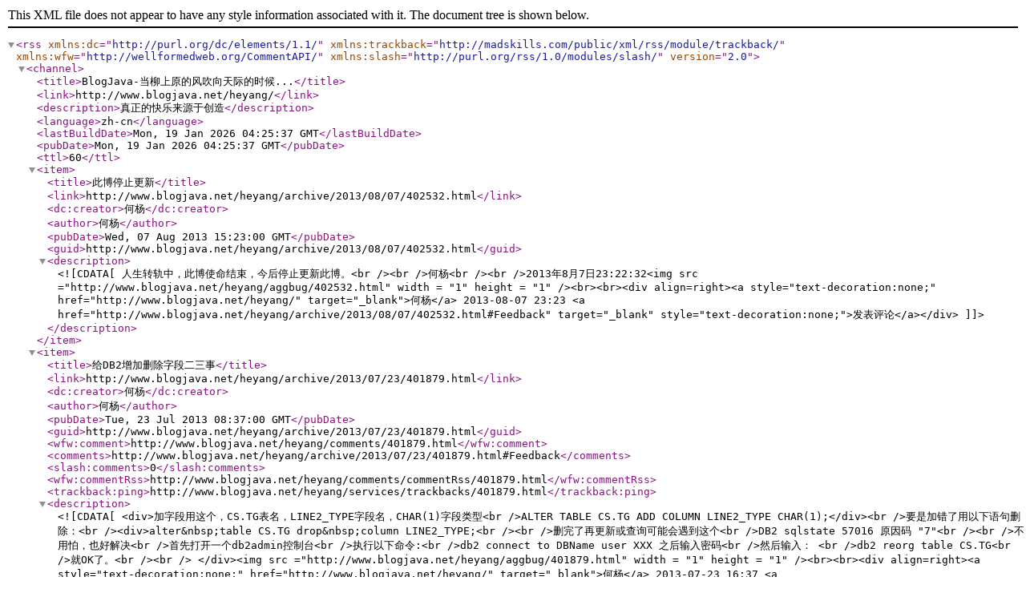

--- FILE ---
content_type: text/xml
request_url: http://www.blogjava.net/heyang/rss
body_size: 37162
content:
<?xml version="1.0" encoding="utf-8" standalone="yes"?><rss version="2.0" xmlns:dc="http://purl.org/dc/elements/1.1/" xmlns:trackback="http://madskills.com/public/xml/rss/module/trackback/" xmlns:wfw="http://wellformedweb.org/CommentAPI/" xmlns:slash="http://purl.org/rss/1.0/modules/slash/"><channel><title>BlogJava-当柳上原的风吹向天际的时候...</title><link>http://www.blogjava.net/heyang/</link><description>真正的快乐来源于创造</description><language>zh-cn</language><lastBuildDate>Mon, 19 Jan 2026 04:25:37 GMT</lastBuildDate><pubDate>Mon, 19 Jan 2026 04:25:37 GMT</pubDate><ttl>60</ttl><item><title>此博停止更新</title><link>http://www.blogjava.net/heyang/archive/2013/08/07/402532.html</link><dc:creator>何杨</dc:creator><author>何杨</author><pubDate>Wed, 07 Aug 2013 15:23:00 GMT</pubDate><guid>http://www.blogjava.net/heyang/archive/2013/08/07/402532.html</guid><description><![CDATA[人生转轨中，此博使命结束，今后停止更新此博。<br /><br />何杨<br /><br />2013年8月7日23:22:32<img src ="http://www.blogjava.net/heyang/aggbug/402532.html" width = "1" height = "1" /><br><br><div align=right><a style="text-decoration:none;" href="http://www.blogjava.net/heyang/" target="_blank">何杨</a> 2013-08-07 23:23 <a href="http://www.blogjava.net/heyang/archive/2013/08/07/402532.html#Feedback" target="_blank" style="text-decoration:none;">发表评论</a></div>]]></description></item><item><title>给DB2增加删除字段二三事</title><link>http://www.blogjava.net/heyang/archive/2013/07/23/401879.html</link><dc:creator>何杨</dc:creator><author>何杨</author><pubDate>Tue, 23 Jul 2013 08:37:00 GMT</pubDate><guid>http://www.blogjava.net/heyang/archive/2013/07/23/401879.html</guid><wfw:comment>http://www.blogjava.net/heyang/comments/401879.html</wfw:comment><comments>http://www.blogjava.net/heyang/archive/2013/07/23/401879.html#Feedback</comments><slash:comments>0</slash:comments><wfw:commentRss>http://www.blogjava.net/heyang/comments/commentRss/401879.html</wfw:commentRss><trackback:ping>http://www.blogjava.net/heyang/services/trackbacks/401879.html</trackback:ping><description><![CDATA[<div>加字段用这个，CS.TG表名，LINE2_TYPE字段名，CHAR(1)字段类型<br />ALTER TABLE CS.TG ADD COLUMN LINE2_TYPE CHAR(1);</div><br />要是加错了用以下语句删除：<br /><div>alter&nbsp;table CS.TG drop&nbsp;column LINE2_TYPE;<br /><br />删完了再更新或查询可能会遇到这个<br />DB2 sqlstate 57016 原因码 "7"<br /><br />不用怕，也好解决<br />首先打开一个db2admin控制台<br />执行以下命令:<br />db2 connect to DBName user XXX 之后输入密码<br />然后输入： <br />db2 reorg table CS.TG<br />就OK了。<br /><br />         </div><img src ="http://www.blogjava.net/heyang/aggbug/401879.html" width = "1" height = "1" /><br><br><div align=right><a style="text-decoration:none;" href="http://www.blogjava.net/heyang/" target="_blank">何杨</a> 2013-07-23 16:37 <a href="http://www.blogjava.net/heyang/archive/2013/07/23/401879.html#Feedback" target="_blank" style="text-decoration:none;">发表评论</a></div>]]></description></item><item><title>连接到DB2数据库并向其中导入数据</title><link>http://www.blogjava.net/heyang/archive/2013/07/16/401647.html</link><dc:creator>何杨</dc:creator><author>何杨</author><pubDate>Tue, 16 Jul 2013 12:07:00 GMT</pubDate><guid>http://www.blogjava.net/heyang/archive/2013/07/16/401647.html</guid><wfw:comment>http://www.blogjava.net/heyang/comments/401647.html</wfw:comment><comments>http://www.blogjava.net/heyang/archive/2013/07/16/401647.html#Feedback</comments><slash:comments>0</slash:comments><wfw:commentRss>http://www.blogjava.net/heyang/comments/commentRss/401647.html</wfw:commentRss><trackback:ping>http://www.blogjava.net/heyang/services/trackbacks/401647.html</trackback:ping><description><![CDATA[<div>// 首先与DB2数据建立连接（如：数据库名为dbname）<br />db2 connect to KOUE231 user ci2 using db2adin3<br /><br />// 将del文件(如：数据文件名为T1.del,存放在c盘根目录下)导入到数据中指定的table中（如：table名为T1）<br />db2 import from c:\T1.del of del insert into T1<br />db2 import from c:\T2.del of del insert into T2<br />db2 import from c:\T3.del of del insert into T3<br />db2 import from c:\T4.del of del insert into T4</div><img src ="http://www.blogjava.net/heyang/aggbug/401647.html" width = "1" height = "1" /><br><br><div align=right><a style="text-decoration:none;" href="http://www.blogjava.net/heyang/" target="_blank">何杨</a> 2013-07-16 20:07 <a href="http://www.blogjava.net/heyang/archive/2013/07/16/401647.html#Feedback" target="_blank" style="text-decoration:none;">发表评论</a></div>]]></description></item><item><title>ZT:DB2 SQL 消息（3000-6999）  </title><link>http://www.blogjava.net/heyang/archive/2013/07/16/401646.html</link><dc:creator>何杨</dc:creator><author>何杨</author><pubDate>Tue, 16 Jul 2013 12:03:00 GMT</pubDate><guid>http://www.blogjava.net/heyang/archive/2013/07/16/401646.html</guid><wfw:comment>http://www.blogjava.net/heyang/comments/401646.html</wfw:comment><comments>http://www.blogjava.net/heyang/archive/2013/07/16/401646.html#Feedback</comments><slash:comments>0</slash:comments><wfw:commentRss>http://www.blogjava.net/heyang/comments/commentRss/401646.html</wfw:commentRss><trackback:ping>http://www.blogjava.net/heyang/services/trackbacks/401646.html</trackback:ping><description><![CDATA[<div><div>http://guanzhilibai.blog.163.com/blog/static/13587993201171953537784/</div><br />SQL3001C<br />打开输出文件时，发生 I/O 错误（原因 = 原因）。<br />SQL3002C<br />写入输出数据文件时，发生了 I/O 错误。<br />SQL3003C<br />关闭输出数据文件时，发生了 I/O 错误。<br />SQL3004N<br />filetype 参数无效。<br />SQL3005N<br />处理被中断。<br />SQL3006C<br />打开消息文件时，发生了 I/O 错误。<br />SQL3007C<br />写入消息文件时，发生了 I/O 错误。<br />SQL3008N<br />实用程序在连接到数据库时遇到了错误 错误。<br />SQL3009N<br />&#8220;操作字符串&#8221;参数无效或者太长。<br />SQL3010N<br />METHOD 参数无效。<br />SQL3011C<br />没有足够存储空间来处理此命令。<br />SQL3012C<br />发生了系统错误。<br />SQL3013N<br />filetmod 的长度超出可接受的范围。它应大于或等于 0 且小于或等于 8000。<br />SQL3014C<br />关闭消息文件时，发生了 I/O 错误。<br />SQL3015N<br />处理期间发生 SQL 错误 sqlcode。<br />SQL3016N<br />在文件类型的 filetmod 参数中找到意外的关键字 关键字。<br />SQL3017N<br />定界符无效，或使用多次。<br />SQL3018N<br />指定了句点作为字符串定界符。<br />SQL3019N<br />未在命令中指定&#8220;操作字符串&#8221;参数。<br />SQL3020N<br />用户无权运行指定的 Export 命令。<br />SQL3021N<br />用户无权对表 名称 运行指定的 Import 命令。<br />SQL3022N<br />处理&#8220;操作字符串&#8221;参数中的 SELECT 字符串时发生 SQL 错误 sqlcode。<br />SQL3023N<br />数据库名称参数无效。<br />SQL3024N<br />打开格式文件时，发生了 I/O 错误。<br />SQL3025N<br />指定文件名或路径的参数无效。<br />SQL3026N<br />msgfile 或 tempfiles 路径参数无效。<br />SQL3027N<br />读取格式文件时发生了 I/O 错误。<br />SQL3028N<br />导出方法指示符无效。它必须是&#8220;N&#8221;或&#8220;D&#8221;。<br />SQL3029N<br />未指定 filetype 参数。<br />SQL3030C<br />打开输入文件时，发生 I/O 错误（原因 = 原因）。<br />SQL3031C<br />读输入文件时，发生了 I/O 错误。<br />SQL3032N<br />LOAD/IMPORT 方法指示符对指定的文件类型无效。它必须是&#8220;N&#8221;、&#8220;P&#8221;或&#8220;缺省值&#8221;。<br />SQL3033N<br />目标规范中丢失诸如 INSERT、REPLACE、CREATE、 INSERT_UPDATE 或 REPLACE_CREATE 之类的关键字，或关键字拼写错误。<br />SQL3034N<br />目标规范中丢失关键字 INTO，或关键字拼写错误。<br />SQL3035N<br />目标规范中的 tablename 参数无效。<br />SQL3036N<br />目标规范中的 tcolumn-list 没有右圆括号。<br />SQL3037N<br />Import 处理期间发生 SQL 错误 sqlcode。<br />SQL3038N<br />&#8220;操作字符串&#8221;参数包含意外的字符。<br />SQL3039W<br />可供 DATA BUFFER 的 LOAD 使用的内存禁止完全 LOAD 并行性。将使用装入并行性 值。<br />SQL3040N<br />实用程序无法使用 选项名 参数中指定的文件名 文件名。原因码：原因码。<br />SQL3041N<br />指定的日期值在 Sybase 中不受支持。<br />SQL3042N<br />对 DATALINK 列指定的 LINKTYPE 无效。<br />SQL3043N<br />DATALINK 列的 DATALINK SPECIFICATION 无效。<br />SQL3044N<br />DATALINK 列的 DATALINK SPECIFICATION 带有重复的前缀规范。<br />SQL3045N<br />METHOD 参数中的 dcolumn 位置小于 1，或大于&#8220;定界&#8221;ASCII 码文件中的最大列数（1024）。<br />SQL3046N<br />METHOD 参数中的列数小于 1。<br />SQL3047N<br />METHOD 中指定的 LOAD/IMPORT 方法对&#8220;定界&#8221;ASCII 码文件无效。它必须是&#8220;P&#8221;或&#8220;缺省值&#8221;。<br />SQL3048N<br />输入文件中指定的列数比数据库的列数少，但其中一个数据库列不可为空。<br />SQL3049N<br />数据库列 名称 的数据类型 类型 与此格式文件不兼容，但数据库列不可为空。<br />SQL3050W<br />将在 IXF 文件代码页 文件代码页 与应用程序代码页 应用程序代码页 之间进行转换。<br />SQL3051W<br />已装入要装入 列名 中的数据，但是尚未执行从 IXF 文件代码页转换为应用程序代码页。<br />SQL3052N<br />缺少 类型 路径参数，但此参数是必需的。原因码：原因码。<br />SQL3053N<br />要导出至工作表格式文件的行数超过 8191。<br />SQL3054N<br />输入文件是无效的 PC/IXF 文件。该文件太短，无法包含有效的 H 记录。<br />SQL3055N<br />输入文件是无效的 PC/IXF 文件。不能将第一条记录中的长度字段转换为数值。<br />SQL3056N<br />输入文件是无效的 PC/IXF 文件。H 记录的长度字段中的值过小。<br />SQL3057N<br />输入文件是无效的 PC/IXF 文件。第一条记录中的输入字段不是 H。<br />SQL3058N<br />H 记录中的标识字段不是 IXF。<br />SQL3059N<br />H 记录中的版本字段无效。<br />SQL3060N<br />不能将 H 记录中的 HCNT 字段转换为数值，或其值超过范围。<br />SQL3061N<br />不能将 H 记录中的单字节和/或双字节代码页字段转换为数值，或值超出范围。<br />SQL3062N<br />不能将 H 记录中的双字节代码页字段转换为数值，或值超出范围。<br />SQL3063N<br />H 记录中的单字节代码页值 值-1 与应用程序的单字节代码页值 值-2 不兼容。未指定 FORCEIN 选项。<br />SQL3064N<br />H 记录中的双字节代码页值 值-1 与应用程序的双字节代码页值 值-2 不兼容。未指定 FORCEIN 选项。<br />SQL3065C<br />不能确定应用程序代码页的值。<br />SQL3066N<br />读取或寻找 T 记录时，到达文件末尾。<br />SQL3067N<br />不能将 T 记录中的长度字段转换为数值。<br />SQL3068N<br />T 记录的长度字段中的值太小。<br />SQL3069N<br />H 记录后的第一个非 A 记录不是 T 记录。<br />SQL3070N<br />A 记录中的长度字段超出范围。<br />SQL3071N<br />T 记录中的数据约定字段不是 C。<br />SQL3072N<br />T 记录中的数据格式字段不是 M。<br />SQL3073N<br />T 记录中的机器格式字段不是 PCbbb（其中 b = 空白）。<br />SQL3074N<br />T 记录中的数据位置字段不是 I。<br />SQL3075N<br />不能将 T 记录的 CCNT 转换为数值，或值超过范围。<br />SQL3076N<br />不能将 T 记录中的名称长度字段转换为数值，或值超过范围。<br />SQL3077N<br />T 记录中的 CCNT 字段中指定的 C 记录数 值 超过允许的最大值 最大值。<br />SQL3078N<br />不能将 A 记录中的长度字段转换为数值。<br />SQL3079N<br />不能将 C 记录中的长度字段转换为数值。<br />SQL3080N<br />C 记录的长度字段中的值太小。<br />SQL3081N<br />找不到足够的 C 记录。<br />SQL3082N<br />当读取或寻找 C 记录时，到达文件末尾。<br />SQL3083N<br />不能将列 名称 的 C 记录中的&#8220;D 记录标识&#8221;字段转换为数值。<br />SQL3084N<br />不能将列 名称 的 C 记录中的&#8220;D 记录位置&#8221;字段转换为数值。<br />SQL3085N<br />列 名称 的 C 记录中的&#8220;D 记录标识&#8221;和&#8220;D 记录位置&#8221;字段超出范围，或与前一个 C 记录不一致。<br />SQL3086N<br />未指定要装入数据库列 名称 的源列，或指定的源列不存在，但数据库列不可为空。<br />SQL3087N<br />指定要装入数据库列 名称 的源列无效，但该数据库列不可为空。<br />SQL3088N<br />指定要装入数据库列 名称 的源列与该数据库列不兼容，但数据库列不可为空。<br />SQL3089N<br />在期望 D 记录的地方找到非 D 记录。<br />SQL3090N<br />不能将 D 记录中的长度字段转换为数值。<br />SQL3091N<br />D 记录中的长度字段超出范围。<br />SQL3092N<br />D 记录中的标识字段未包含期望的值。<br />SQL3093N<br />输入文件是无效的 WSF 文件。<br />SQL3094N<br />找不到输入列 名称，但相对应的数据库列不可为空。<br />SQL3095N<br />指定的列位置 位置 不在有效范围 1 至 256 之内。<br />SQL3096N<br />数据库列 名称 的数据类型 类型 与任何 WSF 列类型都不兼容，但是该数据库列不可为空。<br />SQL3097N<br />WSF 记录中的记录长度字段对其记录类型无效。<br />SQL3098N<br />输入文件中的行号不在有效范围 1 至 8192 之内。<br />SQL3099N<br />输入文件中的列号不在有效范围 1 至 256 之内。<br />SQL3100W<br />输出 DEL 格式文件中的列号 列号（标识为 名称）长于 254 字节。<br />SQL3101W<br />第 行号 行的第 列号 列中有字符串定界符。<br />SQL3102W<br />METHOD 参数中的列数大于&#8220;操作字符串&#8221;（例如，&#8220;REPLACE into ...&#8221;）参数中的列数。<br />SQL3103W<br />METHOD 参数中的列数小于&#8220;操作字符串&#8221;（例如，&#8220;REPLACE into ...&#8221;）参数中的列数。<br />SQL3104N<br />EXPORT 实用程序 正在开始将数据导出至文件 名称。<br />SQL3105N<br />Export 实用程序已经完成导出 行数 行。<br />SQL3106N<br />格式化消息文件的消息时出错。<br />SQL3107W<br />消息文件中至少有一条警告消息。<br />SQL3108W<br />无法访问第 行号 行第 列号 列中的 DATALINK 值所引用的文件。原因码 = 原因码。<br />SQL3109N<br />实用程序正在开始从文件 名称 装入数据。<br />SQL3110N<br />实用程序已完成处理。从输入文件读了 数目 行。<br />SQL3111C<br />关闭输入数据文件时发生了 I/O 错误。<br />SQL3112W<br />指定的输入文件列数少于数据库列数。<br />SQL3113W<br />数据库列 名称 的数据类型 类型 与此格式文件不兼容。对该列插入了空值。<br />SQL3114W<br />未装入第 行号 行第 列号 列中 文本 后的某些数据。<br />SQL3115W<br />在第 行号 行第 列号 列中以 文本 开头的字段值比允许的最长表列还要长。该值被截断。<br />SQL3116W<br />第 行号 行第 列号 列中的字段值丢失，但是目标列不可为空。<br />SQL3117W<br />不能将第 行号 行第 列号 列中的字段值转换成 SMALLINT 值。装入了空值。<br />SQL3118W<br />不能将第 行号 行第 列号 列中的字段值转换成 SMALLINT 值，但目标列不可为空。未装入该行。<br />SQL3119W<br />不能将第 行号 行第 列号 列中的字段值转换成 INTEGER 值。装入了空值。<br />SQL3120W<br />不能将第 行号 行第 列号 列中的字段值转换成 INTEGER 值，但目标列不可为空。未装入该行。<br />SQL3121W<br />不能将第 行号 行第 列号 列中的字段值转换成 FLOAT 值。装入了空值。<br />SQL3122W<br />不能将第 行号 行第 列号 列中的字段值转换成 FLOAT 值，但目标列不可为空。未装入该行。<br />SQL3123W<br />不能将第 行号 行第 列号 列中的字段值转换成 PACKED DECIMAL 值。装入了空值。<br />SQL3124W<br />不能将第 行号 行第 列号 列中的字段值转换成 PACKED DECIMAL 值，但目标列不可为空。未装入该行。<br />SQL3125W<br />因为数据比目标数据库列长，所以第 行号 行第 列号 列中的字符数据被截断。<br />SQL3126N<br />远程客户机需要文件和目录的绝对路径。<br />SQL3128W<br />第 行号 行第 列号 列中包含 数据 的字段被截断为 DATE 字段，因为该数据比数据库列更长。<br />SQL3129W<br />已用空格填充了第 行号 行第 列号 列中包含 文本 的日期、时间或时间戳记字段。<br />SQL3130W<br />第 行号 行第 列号 列中包含 文本 的字段被截断为 TIME 字段，因为该数据比数据库列更长。<br />SQL3131W<br />第 行号 行第 列号 列中包含 文本 的字段被截断为 TIMESTAMP 字段，因为该数据比数据库列更长。<br />SQL3132W<br />列 列 中的字符数据将被截断成大小为 大小。<br />SQL3133W<br />第 行号 行第 列号 列中的字段包含无效的 DATALINK 值。装入了空值。<br />SQL3134W<br />第 行号 行第 列号 列中的字段包含无效 DATALINK 值，但目标列不可为空。未装入该行。<br />SQL3135N<br />METHOD 参数中的列数大于目标表中的列数。<br />SQL3137W<br />第 行号 行太短。至少丢失了一个已装入非可空列的输入值。未装入该行。<br />SQL3138W<br />在到达输入数据文件末尾之前，找不到结束字符串定界符。<br />SQL3139W<br />当实用程序与数据库断开连接时发生了错误 错误。<br />SQL3140W<br />不能将第 行号 行第 列号 列中的字段值转换成十进制浮点值。装入了空值。<br />SQL3141W<br />不能将第 行号 行第 列号 列中的字段值转换成十进制浮点值，但目标列不可为空。未装入该行。<br />SQL3142W<br />第 列号 列的列标题被截断为 240 字节。<br />SQL3143W<br />变长列 列号 的最大长度超过 240 字节这一限制。列的数据可能被截断。<br />SQL3144W<br />定长列 列号 的长度超过 240 字节这一限制。列的数据可能被截断。<br />SQL3145W<br />第 行号 行第 列号 列的数据被截断为 240 字节。<br />SQL3146N<br />第 行号 行第 列号 列的 DATE 或 TIMESTAMP 值超出范围。<br />SQL3147W<br />导出至工作表格式文件中的行超过 2048 行。<br />SQL3148W<br />未将输入文件中的行插入至表中。返回了 SQLCODE sqlcode。<br />SQL3149N<br />处理了输入文件中的 数值-1 行。已将 数值-2 行成功插入表中。拒绝了 数值-3 行。<br />SQL3150N<br />PC/IXF 文件中的 H 记录具有产品 产品，日期 日期 和时间 时间。<br />SQL3151N<br />因为指定了 FORCEIN 选项，所以将不执行从 H 记录中单字节代码页值 代码页 至应用程序 单字节代码页值 代码页 的数据转换。<br />SQL3152N<br />H 记录中的双字节代码页值 值 与应用程序的双字节代码页值 值 不兼容。因为指定了 FORCEIN 选项，所以将插入数据。<br />SQL3153N<br />PC/IXF 文件中的 T 记录具有名称 名称，限定符 限定符 和源 源。<br />SQL3154W<br />H 记录中的 HCNT 值与 T 记录中的 CCNT 值不兼容。将使用 T 记录中的 CCNT 值。<br />SQL3155W<br />列 名称 的 C 记录中名称长度字段无效。将不装入该列中的数据。<br />SQL3156W<br />列 名称 的 C 记录中的 NULL 字段无效。将不装入该列中的数据。<br />SQL3157W<br />列 名称 的 C 记录中的类型字段无效。将不装入该列中的数据。<br />SQL3158W<br />列 名称 的 C 记录中的单字节代码页字段无效。将不装入该列中的数据。<br />SQL3159W<br />列 名称 的 C 记录中的双字节代码页字段无效。将不装入该列中的数据。<br />SQL3160W<br />列 名称 的 C 记录中的列长度字段无效。将不装入该列中的数据。<br />SQL3161W<br />列 名称 的 C 记录中的精度字段无效。将不装入该列中的数据。<br />SQL3162W<br />列 名称 的 C 记录中的小数位字段无效。将不装入该列中的数据。<br />SQL3163W<br />浮点列 名称 的 C 记录中的列长度字段是空白。将使用值 00008。<br />SQL3164W<br />浮点列 名称 的 C 记录中的列长度字段无效。将不装入该列中的数据。<br />SQL3165W<br />列 名称 的 C 记录中的列类型字段 类型 无效。将不装入该列中的数据。<br />SQL3166W<br />未指定要装入 PC/IXF 列中的数据库列 名称，或者指定的 PC/IXF 列不存在。将插入空值。<br />SQL3167W<br />指定要装入到数据库列 名称 的 PC/IXF 列无效。将插入空值。<br />SQL3168W<br />指定要装入到数据库列 名称 的 PC/IXF 列与数据库列不兼容。将插入空值。<br />SQL3169N<br />FORCEIN 选项可用于支持 PC/IXF 列 名称 装入到数据库列 名称 中。<br />SQL3170W<br />在一行数据内到达文件末尾。未装入部分数据行。<br />SQL3171W<br />在列标题行中发现非标号记录。未处理该记录。<br />SQL3172W<br />找不到指定的输入列 名称。相应的数据库列将包含空值。<br />SQL3173N<br />对列 名称 插入的数据所包含的字符将总是比列宽少。<br />SQL3174W<br />数据库列 名称 的数据类型 类型 与任何 WSF 列类型都不兼容。将对此列插入空值。<br />SQL3175W<br />数据库行 行 列 列 的输入记录无效。<br />SQL3176W<br />WSF 文件中的第 行 行第 列 列的值超出日期值的范围。<br />SQL3177W<br />WSF 文件中第 行 行第 列 列的值超出时间值的范围。<br />SQL3178W<br />WSF 文件中数据库第 行号 行第 列号 列中的记录的类型对于表示时间值而言无效。<br />SQL3179W<br />输入文件中的行 行 丢失要插入到数据库中不可为空列的数据。未插入该行。<br />SQL3180W<br />将第 号码 张软盘插入驱动器 驱动器 中。<br />SQL3181W<br />在找到期望的结束记录之前，到达文件末尾。<br />SQL3182W<br />将第 号码 张软盘插入驱动器 驱动器 中。当前插入的软盘不是正确 的软盘，或延续软盘无效。<br />SQL3183W<br />filetmod 参数的多个定界符覆盖未由空白分隔。<br />SQL3184W<br />创建表时发生了 SQL 警告 SQLCODE。<br />SQL3185W<br />处理输入文件的第 行号 行中的数据时，发生前一个错误。<br />SQL3186W<br />未将数据装入数据库，因为日志已满或者耗尽了锁定空间。返回了 SQLCODE sqlcode。将尝试落实，如果落实成功，那么操作将继续。<br />SQL3187W<br />创建索引时出错。返回了 SQLCODE sqlcode。<br />SQL3188N<br />当擦除表的内容时出错。<br />SQL3189N<br />前一条消息涉及到具有列 列列表 的索引 名称。<br />SQL3190N<br />indexixt 选项对此 Import 操作无效。<br />SQL3191N<br />在第 行号 行第 列号 列中以 字符串 开头的字段与用户指定的 DATEFORMAT、TIMEFORMAT 或 TIMESTAMPFORMAT 不匹配。该行将被拒绝。<br />SQL3192N<br />在 filetmod 中，用户指定的以字符串 字符串 开头的格式 关键字 无效。<br />SQL3193N<br />不能更新指定的视图或具体化查询表。无法装入/导入（LOAD/IMPORT）至此视图，或者无法装入（LOAD）至此具体化查询表。<br />SQL3194N<br />指定的表是系统表。不能装入系统表。<br />SQL3195W<br />不能将驱动器 驱动器 中的软盘 编号 用于输出文件。插入 带有可写入的可用空间的格式化软盘。<br />SQL3196N<br />找不到输入文件。<br />SQL3197N<br />试图执行 Import 或 Export 的多个副本。<br />SQL3201N<br />指定的表不能被替换，因为有另一个表依赖于该表。<br />SQL3202N<br />LOAD 实用程序未能获取分区锁定。<br />SQL3203N<br />指定的目标不允许 INSERT_UPDATE 选项，因为它没有主键，或者所有列都在主键中。<br />SQL3204N<br />INSERT_UPDATE 选项可能不应用于视图。<br />SQL3205N<br />因为基本表有从属对象，所以指定的视图不能被替换。<br />SQL3206N<br />因为指定视图的定义涉及子查询，所以不能将其替换。<br />SQL3207N<br />提供了无效的表列表。原因码为 原因码。<br />SQL3208W<br />将数据从类型表导入常规表。<br />SQL3209N<br />带有 CREATE 选项的 Import 既不允许重命名子表名，也不允许重命名属性名。<br />SQL3210N<br />选项 选项 与 命令名 中的层次结构不兼容。<br />SQL3211N<br />LOAD 不支持类型表。<br />SQL3212N<br />对于带有 DATALINK 列的表或处于删除暂挂状态的表空间，当前不支持 LOAD 命令的 TERMINATE 选项。<br />SQL3213I<br />建立索引方式为 方式。<br />SQL3214N<br />LOAD 实用程序不支持延迟对带有唯一索引的表建立索引。<br />SQL3215W<br />当装入到表的 DMS 表空间中，而该表的索引对象与任何其他目标表的对象驻留在同一表空间中，且还指定了 COPY 选项时，LOAD 实用程序当前不支持 INCREMENTAL 建立索引方式。将改为使用 REBUILD 建立索引方式。<br />SQL3216W<br />表的索引对象在 LOAD 实用程序开始时与 INCREMENTAL 索引维护不兼容。此 LOAD 实用程序操作期间，不能执行按 INCREMENTAL 方式建立索引。将改为使用 REBUILD 建立索引方式。<br />SQL3217W<br />仅当使用 LOAD 来通过使用 INSERT INTO 操作追加数据时，才支持 INCREMENTAL 建立索引方式。当前 LOAD 操作是 操作。实用程序将使用建立索引方式 方式。<br />SQL3218C<br />LOAD 实用程序不能继续，因为它遇到了一个或多个破坏的索引文件。重新启动数据库并重新提交 LOAD 命令。<br />SQL3219N<br />LOAD 实用程序未能禁用对目标表的约束检查。<br />SQL3220W<br />在 目录名 目录中找不到卷 卷名。将该卷复制到此目录中，并继续 LOAD/IMPORT。<br />SQL3221W<br />...开始 COMMIT WORK。输入记录计数 = 计数。<br />SQL3222W<br />...对任何数据库更改的 COMMIT 都成功。<br />SQL3223N<br />未正确指定指向 参数 的类型指针的参数。<br />SQL3225N<br />RESTARTCOUNT 值或 SKIPCOUNT 值 值 大于文件中的行数（行数）。未装入任何行。<br />SQL3227W<br />记录标记 标记-1 指的是用户记录号 标记-2。<br />SQL3228N<br />对于带有 DATALINK 列的表，DEFERRED INDEXING 不受支持。<br />SQL3229W<br />第 行号 第 列号 列中的字段值无效。该行被拒绝。原因码：原因码。<br />SQL3230N<br />不支持从数据文件代码页 数据文件代码页 至数据类型 数据类型 的数据库代码页 数据库代码页 的代码页转换。<br />SQL3232W<br />写入文件 文件名 时出错。已改为使用 文件名。<br />SQL3233W<br />忽略了 XML 数据说明符（XDS）中的属性 属性名。原因码：原因码<br />SQL3234N<br />列 列号 的 XML 数据说明符（XDS）无效。属性名：属性名；字符号：字符号；原因码：原因码<br />SQL3235N<br />实用程序无法使用指定的 类型 的路径 路径名 参数。原因码：原因码。<br />SQL3236N<br />在 XMLVALIDATE 选项的 IGNORE 子句中指定了模式 模式名，但是 MAP 子句中的模式对的左边也存在该模式。<br />SQL3237N<br />所提供的 EXPORT 操作字符串无法与 XMLSAVESCHEMA 选项配合使用。原因码：原因码<br />SQL3238N<br />WSF 文件格式与 功能部件 不兼容。<br />SQL3239W<br />不会将模式信息包括在某些 XML 文档的 XDS 中。<br />SQL3240N<br />授权标识 授权标识 没有对受安全策略 策略名 保护的表运行实用程序所必需的 LBAC 凭证。<br />SQL3241W<br />在输入源中，第 行 行和第 列 列包含对目标表无效的安全标号。<br />SQL3242W<br />在输入源中，行 行 和列 列 包含对目标表无效的安全标号字符串。<br />SQL3243W<br />在输入源中，第 行 行和第 列 列中的安全标号字符串包含元素 元素，该元素不是安全标号组件 组件 的有效元素。<br />SQL3244W<br />在输入源中，行 行 和列 列 包含名为 安全标号名 的安全标号，但在保护目标表的安全策略 策略名 中找不到该安全标号。<br />SQL3245W<br />由于用户没有必需的 LBAC 凭证，因此无法将输入源中的行 行 和列 列 插入到目标表中。<br />SQL3250N<br />COMPOUND = 值 是无效的。原因码：原因码。<br />SQL3251N<br />在导入期间发生了多于 错误计数 个错误。<br />SQL3252N<br />LOAD METHOD 方法 选项与指定的文件格式不兼容。<br />SQL3253N<br />实用程序正在开始通过 SQL 语句 语句 来从数据库 数据库 装入数据。<br />SQL3254N<br />实用程序正在开始从数据库 数据库 中的表 模式.表名 装入数据。<br />SQL3255N<br />Load 实用程序在执行 SOURCEUSEREXIT 源用户出口 时出错。原因码为 原因。<br />SQL3256N<br />Load 实用程序在处理指定文件类型的数据时出错。<br />SQL3257N<br />Load 实用程序在处理指定文件类型中的数据时出错。原因码为 原因。在适用的时候，记录号是 记录号，列号是 列号。<br />SQL3260N<br />访问 LDAP 目录时，发生了意外错误。错误代码 = 错误代码。<br />SQL3261N<br />因为未指定必需的输入参数，所以 REGISTER LDAP 命令未成功完成。原因码 = 原因码。<br />SQL3262N<br />TCP/IP 服务名称 名称 无效。<br />SQL3263N<br />协议类型不受支持。<br />SQL3264N<br />未在 LDAP 中注册 DB2 服务器。<br />SQL3265N<br />LDAP 认证期间发生了意外错误。<br />SQL3266N<br />LDAP 用户密码不正确。<br />SQL3267N<br />授权标识 没有足够的权限来执行所请求的命令。<br />SQL3268N<br />LDAP 模式与 DB2 的当前发行版不兼容。<br />SQL3269N<br />因为 LDAP 服务器不可用，所以 DB2 无法访问 LDAP 目录中的信息。<br />SQL3270N<br />LDAP 用户的&#8220;专有名称&#8221;（DN）无效。<br />SQL3271N<br />未对当前登录用户定义 LDAP 用户的&#8220;专有名称&#8221;（DN）和/或密码。<br />SQL3272N<br />在 LDAP 目录中找不到节点 节点名。<br />SQL3273N<br />在 LDAP 目录中找不到数据库 数据库别名。<br />SQL3274W<br />已成功创建数据库。但是，未在 LDAP 目录中编目该数据库。SQLCODE = sqlcode。<br />SQL3275W<br />已成功删除数据库。但是，未在 LDAP 目录中取消编目该数据库。SQLCODE = sqlcode。<br />SQL3276N<br />得不到 LDAP 命名上下文。<br />SQL3277N<br />数据库 数据库别名 在 LDAP 目录中已存在。<br />SQL3278N<br />节点 节点 在 LDAP 目录中已存在。<br />SQL3279N<br />因为 LDAP 被禁用，所以命令未成功完成。<br />SQL3280N<br />尝试连接 DRDA 服务器失败。<br />SQL3281N<br />OSTYPE 参数无效。<br />SQL3282N<br />提供的凭证无效。<br />SQL3283W<br />成功更新了数据库管理器配置。然而，在 LDAP 目录中未更新协议信息。SQLCODE = sqlcode-值。<br />SQL3284N<br />nodetype 参数无效。<br />SQL3285N<br />因为不支持 LDAP，所以命令未成功完成。<br />SQL3300N<br />输入文件中的记录的顺序不正确。<br />SQL3301N<br />在输入文件的中间找到 BOF 记录。<br />SQL3302N<br />导入在任何数据前找到 EOF 记录。<br />SQL3303N<br />当在&#8220;操作字符串&#8221;参数中使用 CREATE 或 REPLACE_CREATE 关键字时，文件类型必须是 IXF。<br />SQL3304N<br />该表不存在。<br />SQL3305N<br />不能创建表，因为它已存在。<br />SQL3306N<br />当将行插入表时，发生 SQL 错误 sqlcode。<br />SQL3307N<br />METHOD 参数中的列数与&#8220;操作字符串&#8221;参数中的条目数不匹配，或者在 METHOD 参数中指定的列不存在。<br />SQL3308N<br />PC/IXF 列 名称 的代码页值与应用程序的代码页值不兼容。未指定 FORCEIN 参数。<br />SQL3309N<br />PC/IXF 文件中的列 名称 被定义为图形列。未指定 FORCEIN 参数。<br />SQL3310N<br />PC/IXF 文件中的列 名称 无效。<br />SQL3311N<br />此 PC/IXF 文件在 Import CREATE 方式下不受支持。原因码 = 原因码。<br />SQL3313N<br />磁盘已满。处理结束。<br />SQL3314N<br />A 记录中的日期和时间字段与 H 记录中的日期和时间字段不匹配。<br />SQL3315N<br />子类型为 C 的 A 记录中的卷字段无效。<br />SQL3316N<br />当关闭输入文件的一部分时，发生了 I/O 错误。<br />SQL3317N<br />filetmod 参数所指向的字符串包含冲突的信息。<br />SQL3318N<br />filetmod 参数中有重复关键字。<br />SQL3319N<br />创建表时发生 SQL 错误 sqlcode。<br />SQL3320N<br />filetmod 参数的关键字后面没有定界符或十进制小数点字符。<br />SQL3321C<br />未将数据导入数据库，因为日志已满或者耗尽了锁定空间。恢复不成功。返回了 SQLCODE sqlcode。<br />SQL3322N<br />发生操作系统信号量错误。<br />SQL3324N<br />列 名称 的类型为 类型，不识别该类型。<br />SQL3325W<br />第 行号 行中的所有列都是空值；WSF 数据文件将不包括该行。<br />SQL3326N<br />&#8220;操作字符串&#8221;参数中表名后面的列列表无效。<br />SQL3327N<br />发生系统错误（原因码 1 = 原因码-1 和原因码 2 = 原因码-2）。<br />SQL3330W<br />在第 行号 行中，字符字段的长度为奇数，但其目标数据库列为图形列。未装入该行。<br />SQL3331C<br />文件（或目录）的许可权设置不允许指定的访问。<br />SQL3332C<br />已达到最大打开文件数。<br />SQL3333C<br />文件或目录不存在。<br />SQL3334C<br />没有足够的存储器可用。<br />SQL3335C<br />文件系统已满。<br />SQL3337N<br />对服务器写数据时发生了 I/O 错误。<br />SQL3338N<br />读服务器上的临时消息文件时发生了 I/O 错误。<br />SQL3340N<br />未能对表的并行读访问执行装入。原因码 = 原因码。<br />SQL3341N<br />USE 选项提供了无效的表空间名。原因码 = 原因码。<br />SQL3342N<br />权限不够，无法使用 LOCK WITH FORCE 选项。<br />SQL3343N<br />在前滚失败的装入操作后不允许重新启动装入。<br />SQL3346N<br />忽略了 USE TablespaceName 选项。原因码 = 原因码。<br />SQL3400N<br />METHOD 中指定的方法对&#8220;非定界&#8221;ASCII 码文件无效。它必须是&#8220;L&#8221;（表示位置）。<br />SQL3401N<br />METHOD 中指定的方法对任何 filetype 均无效。<br />SQL3402N<br />对不可为空的列 名称 指定了起始/结束位置对，但两者的值均为零。<br />SQL3403N<br />用于插入到列 名称 中的起始/结束位置对无效。（开始 结尾）<br />SQL3404N<br />用于插入到列 名称 中的起始/结束位置对对数字无效。<br />SQL3405N<br />用于插入到列 名称 中的起始/结束位置对对日期无效。<br />SQL3406N<br />用于插入到列 名称 中的起始/结束位置对对时间无效。<br />SQL3407N<br />用于插入到列 名称 中的起始/结束位置对对时间戳记无效。<br />SQL3408W<br />用于插入到列 名称 中的起始/结束位置对定义了大于目标列的字段。数据可能被截断。<br />SQL3409W<br />用于插入到列 名称 中的起始/结束位置对定义了短于目标定长列的字段。将填充数据。<br />SQL3410N<br />用于插入到列 名称 中的起始/结束位置对对图形无效。<br />SQL3411W<br />第 行号 行第 列号 列中的字段值对图形列无效。插入了空值。<br />SQL3412W<br />第 行号 行第 列号 列中的字段值对图形列无效，但是目标列不可为空。 未插入该行。<br />SQL3413W<br />第 行号 行第 列号 列中的字段值对于目标列而言太短。插入了空值。<br />SQL3414N<br />找不到临时文件 文件名。<br />SQL3415W<br />未能将第 行号 行和第 列号 列中的字段值从输入数据文件的代码页转换为数据库的代码页。装入了空值。<br />SQL3416W<br />未能将第 行号 行和第 列号 列中的字段值从输入数据文件的代码页转换为数据库的代码页。未装入该行。<br />SQL3417N<br />开始结束位置对 对号 对代码页 代码页 无效。<br />SQL3418W<br />如果数据是使用 DB2 导出的，那么不应指定 NOCHARDEL 文件类型修饰符。提供此修饰符的目的是支持不具有字符定界符的供应商数据文件。<br />SQL3419W<br />供应商排序不支持指定的排序选项。将使用缺省 DB2 排序来继续 执行操作。<br />SQL3500W<br />在时间 时间戳记，实用程序在开始 阶段。<br />SQL3501W<br />由于禁用数据库正向恢复，因此表所驻留的表空间将不被置于备份暂挂状态。<br />SQL3502N<br />实用程序遇到了 数目 个警告，这超过了允许的最大警告数。<br />SQL3503W<br />实用程序已装入 行数 行，这等于用户指定的总行数。<br />SQL3504W<br />正在建立一致点。<br />SQL3505N<br />在 RECLEN 选项的 filetmod 中指定的长度不在有效范围 1 至 32767 之内。<br />SQL3506W<br />第 行号 行第 列号 列中空指示符中指定的值无效。将假设值为 'N'。<br />SQL3507N<br />对空指示符指定的列号不在有效范围 0 到 32767 之内，或空指示符参数无效。<br />SQL3508N<br />装入或装入查询期间，当访问类型为 文件类型 的文件或路径时出错。原因码：原因码。路径：路径/文件。<br />SQL3509W<br />实用程序已从表中删除了 数目 行。<br />SQL3510N<br />不能访问用于排序阶段的工作目录。<br />SQL3511W<br />第 行号 行第 列号 列中命名的文件找不到。装入了空值。<br />SQL3512W<br />找不到第 行号 行第 列号 列中命名的文件，但目标列不可为空。未装入该行。<br />SQL3513N<br />文件的代码页与数据库的代码页不匹配。不能装入此文件。<br />SQL3514N<br />发生了实用程序系统错误。函数代码：函数。原因码：原因码。错误代码：错误代码。<br />SQL3515W<br />在时间 时间戳记，实用程序已经完成了 阶段。<br />SQL3516N<br />实用程序未能按指定的那样重新启动 Load。<br />SQL3517N<br />从输入源读取了意外的记录。<br />SQL3518N<br />源中的数据与要装入的表不兼容。<br />SQL3519W<br />开始装入一致点。输入记录数 = 计数。<br />SQL3520W<br />&#8220;装入一致点&#8221;成功。<br />SQL3521N<br />未提供输入源文件 序号。<br />SQL3522N<br />当禁用日志保留和用户出口时，不能提供复制目标。<br />SQL3523W<br />消息文件中没有要检索的消息。原因码：返回码。<br />SQL3524N<br />选项 选项 具有无效值 值。<br />SQL3525N<br />选项-1 选项与 选项-2 选项不兼容。<br />SQL3526N<br />修饰符子句 子句 与当前装入命令不一致。原因码：原因码。<br />SQL3527N<br />FILETMOD 参数中对 CODEPAGE 选项指定的数字无效。<br />SQL3528W<br />可能将 CLP 命令中指定的定界符（列定界符、字符串定界符或小数点） 从应用程序代码页转换为数据库代码页。<br />SQL3529N<br />操作名称 操作在列 列号 中遇到不受支持的数据类型 数据类型。<br />SQL3530I<br />LOAD QUERY 实用程序正在分区 分区号 上监视 代理类型 进度。<br />SQL3531I<br />已发生 LOAD RESTART。<br />SQL3532I<br />Load 实用程序当前正处于 阶段 阶段。<br />SQL3533I<br />Load 实用程序当前正在构建第 编号 个索引（共 数值 个）。<br />SQL3534I<br />Load DELETE 阶段大概已完成 数值%。<br />SQL3535W<br />LOAD 命令参数 参数名 不再受支持；LOAD 实用程序将忽略它的值。<br />SQL3536N<br />系统临时表空间 表空间名 已满。<br />SQL3537N<br />执行 LOAD 实用程序期间，未能分配排序内存。<br />SQL3538N<br />因为多个 LOAD 正在使用同一临时文件路径，所以 LOAD QUERY 实用程序失败。<br />SQL3539N<br />因为至少已尝试了一次 LOAD TERMINATE，所以 LOAD RESTART 不能继续。<br />SQL3550W<br />第 行号 行第 列号 列中的字段值不是 NULL，但目标列已定义为 GENERATED ALWAYS。<br />SQL3551W<br />表至少包含实用程序将覆盖的一个 GENERATED ALWAYS 列。<br />SQL3600N<br />因为表 表名 是用户维护的具体化查询表或未处于设置完整性暂挂状态，所以 SET INTEGRITY 语句的 IMMEDIATE CHECKED 选项无效。<br />SQL3601W<br />该语句导致一个或多个表自动置于设置完整性暂挂状态。<br />SQL3602W<br />检查数据处理找到约束违例，并将它们移至异常表。<br />SQL3603N<br />通过 SET INTEGRITY 语句来检查数据处理时，发现涉及名为 名称 的约束或唯一索引的完整性违例。<br />SQL3604N<br />与 SET INTEGRITY 语句或 LOAD 实用程序中的表 表名 相对应的 异常表 异常表名 的结构不正确、此异常表已用唯一索引、约束、生成列或触发器定义，或者它处于设置完整性暂挂状态，或者它属于无效类型。原因码为 原因码。<br />SQL3605N<br />在 SET INTEGRITY 语句中指定的表 表名 未列示出来以进行检查，或者该表是指定了多次的异常表。<br />SQL3606N<br />检查的表数目与在 SET INTEGRITY 语句中指定的异常表数目不匹配。<br />SQL3608N<br />当父表或基础表 父表名 处于设置完整性暂挂状态或将使用 SET INTEGRITY 语句将其置于设置完整性暂挂状态时，不能使用 SET INTEGRITY 语句检查从属表 从属表名。<br />SQL3700W<br />设备 设备 已满。有 活动设备 个活动设备。请安装新介质，或执行适当的操作。<br />SQL3701W<br />指定了 lobpaths 参数，但此表未包含任何 LOB 或 Long 数据。此参数将被忽略。<br />SQL3702W<br />警告。接收到设备 设备 的 SQLCODE sqlcode。卸装将尝试在 没有此设备的情况下继续。<br />SQL3703W<br />已卸装并发送了类型为 类型 的总页数 yyy 中的 xxx 页，以便将它们写入目标介质。<br />SQL3704N<br />指定的 num_buffers 参数无效。<br />SQL3705N<br />指定的缓冲区大小参数无效。必须将缓冲区大小指定为 0，或在 8 和 250000 之间（包括 8 和 250000）。对于多个缓冲区，缓冲区总大小不能超过 250000。<br />SQL3706N<br />在 路径/文件 上遇到磁盘满错误。<br />SQL3707N<br />指定的排序内存大小参数 大小-1 无效。需要的最小大小为 大小-2。<br />SQL3783N<br />打开复制位置文件时出错。打开文件错误代码是 错误代码。<br />SQL3784W<br />在读复制位置文件时遇到无效数据。故障发生在第 行号 行处，错误类型是 错误类型。<br />SQL3785N<br />因为错误 sqlcode，所以在节点 节点号 上的时间 时间戳记 表 模式.表名 的装入恢复失败，更多信息 更多信息。<br />SQL3798W<br />为了继续装入恢复，对参数 参数 使用了无效值来调用前滚恢复 API。<br />SQL3799W<br />由于警告 sqlcode，因此在节点 节点号 上时间 时间戳记 表 模式.表名 的装入恢复暂挂，更多信息 更多信息。<br />SQL3802N<br />遇到无效停顿方式 停顿方式。<br />SQL3804N<br />索引无效。<br />SQL3805N<br />应用程序的状态或指定表的一个或多个表空间的状态禁止 loadapi 操作或 quiescemode 操作。原因码 =原因码。<br />SQL3806N<br />对于要装入的表，并非所有表约束都已关闭。<br />SQL3807N<br />实例或数据库 名称 停顿被暂挂。<br />SQL3808N<br />实例或数据库 名称 取消停顿被暂挂。<br />SQL3901N<br />发生了非严重系统错误。原因码为 原因码。<br />SQL3902C<br />发生了系统错误。不能进行进一步的处理。原因码 = 原因码。<br />SQL3910I<br />同步会话成功完成。<br />SQL3911I<br />测试同步会话成功完成。<br />SQL3912I<br />STOP 成功完成。<br />SQL3913I<br />已发出 STOP，但当前没有活动的同步会话。<br />SQL3914I<br />已发出用户中断。同步会话成功停止。<br />SQL3915I<br />在将结果上载至卫星控制服务器之前，发出了用户中断。将在 下一同步会话期间上载结果。<br />SQL3916I<br />接收到 STOP 请求。同步会话成功停止。<br />SQL3917I<br />在将结果上载至卫星控制服务器之前，接收到 STOP 请求。将在 下一同步会话期间上载结果。<br />SQL3918I<br />成功获取同步进度信息。<br />SQL3919I<br />在卫星可联系到卫星控制服务器之前，接收到 STOP 请求。同步成功停止。<br />SQL3920I<br />此卫星上的应用程序版本与可用于此卫星的组的应用程序版本不兼容。同步不能发生。<br />SQL3921I<br />在卫星控制服务器上，此卫星被禁用。同步不能发生。<br />SQL3930W<br />没有要执行的同步脚本。<br />SQL3931W<br />测试同步会话成功完成。但是，在卫星控制数据库中找不到卫星标识。<br />SQL3932W<br />测试同步会话成功完成。然而，卫星应用程序版本不是在 本地设置的，或者在卫星控制服务器上，此卫星的组不存在卫星应用程序版本。<br />SQL3933W<br />测试同步会话成功完成。但是，卫星的发行版级别不 受卫星控制服务器的发行版级别支持。<br />SQL3934W<br />测试同步会话成功完成。但是，在卫星控制服务器上，此卫星被禁用。<br />SQL3935W<br />测试同步会话成功完成。但是，在卫星控制服务器上，此卫星处于故障状态。<br />SQL3936W<br />没有进度信息可用。<br />SQL3937W<br />此卫星的应用程序版本与可用于此卫星的组的应用程序版本不匹配。<br />SQL3938W<br />脚本执行期间发出中断。同步会话已停止，但卫星可能处于不一致状态。<br />SQL3942I<br />已成功设置卫星的同步会话标识符。<br />SQL3943N<br />同步会话标识符超过最大长度（长度 个字符）。<br />SQL3944I<br />已成功复位卫星的同步会话标识符。<br />SQL3945I<br />成功检索到卫星的同步会话标识符。<br />SQL3946N<br />同步会话标识符操作失败。<br />SQL3950N<br />有同步会话活动。最多只能有一个同步会话处于活动状态。<br />SQL3951N<br />在本地找不到卫星标识。<br />SQL3952N<br />在卫星控制服务器上找不到卫星标识。<br />SQL3953N<br />在卫星控制服务器上，此卫星已被禁用。<br />SQL3954N<br />在卫星控制服务器上，此卫星处于故障状态。<br />SQL3955N<br />找不到卫星控制数据库名称或它的别名。<br />SQL3956N<br />此卫星的应用程序版本不是在本地定义的。<br />SQL3957N<br />由于通信故障而不能与卫星控制数据库连接：SQLCODE=sqlcode，SQLSTATES=sqlstate，Tokens=标记-1，标记-2，标记-3。<br />SQL3958N<br />同步会话期间出错：SQLCODE=sqlcode，SQLSTATES=sqlstate，Tokens=标记-1，标记-2，标记-3。<br />SQL3959N<br />由于通信故障而不能启动同步会话：SQLCODE=sqlcode，SQLSTATES=sqlstate，Tokens=标记-1，标记-2，标记-3。<br />SQL3960N<br />由于通信故障而不能将结果上载到卫星控制服务器：SQLCODE=sqlcode，SQLSTATES=sqlstate，Tokens=标记-1，标记-2，标记-3。<br />SQL3961N<br />不能对卫星控制服务器进行认证。<br />SQL3962N<br />由于数据库错误而未能启动同步：SQLCODE=sqlcode，SQLSTATES=sqlstate，Tokens=标记-1，标记-2，标记-3。<br />SQL3963N<br />因为数据库错误而不能上载结果：SQLCODE=sqlcode，SQLSTATES=sqlstate，Tokens=标记-1，标记-2，标记-3。<br />SQL3964N<br />因为卫星的发行版级别不受卫星控制服务器支持，所以同步失败。<br />SQL3965N<br />由于卫星控制服务器故障而不能下载同步脚本：SQLCODE=sqlcode，SQLSTATES=sqlstate，Tokens=标记-1，标记-2，标记-3。<br />SQL3966N<br />同步会话失败。原因码为 原因码。<br />SQL3967N<br />不能检索进度信息。<br />SQL3968N<br />因为脚本故障，所以同步未能成功完成。然而，结果被成功地 发送到了卫星控制服务器。<br />SQL3969N<br />因为在脚本执行期间接收到中断，所以同步失败。<br />SQL3970N<br />同步会话失败：SQLCODE sqlcode，SQLSTATE sqlatate。在位置 位置 检测到该错误。<br />SQL4001N<br />第 行 行上的列 列 中的字符 字符 无效。<br />SQL4002N<br />标记-1 和 标记-2 是未声明的主变量，两者都不能在单一 SQL 语句中用作描述符。<br />SQL4003N<br />第 行号 行上的 SQL 语句不受此版本的预编译器支持。<br />SQL4004N<br />程序包名无效。<br />SQL4005N<br />在第 行 行上，从位置 位置 开始找到无效标记 标记。<br />SQL4006N<br />结构嵌套层次太多。<br />SQL4007N<br />主结构 主结构 没有字段。<br />SQL4008N<br />即使在完全限定的情况下，也不能唯一地引用主变量 名称。<br />SQL4009N<br />数据长度表达式无效。<br />SQL4010N<br />&#8220;复合 SQL&#8221;语句的嵌套非法。<br />SQL4011N<br />&#8220;复合 SQL&#8221;语句中有无效 SQL 子语句。<br />SQL4012N<br />&#8220;复合 SQL&#8221;语句中有对 COMMIT 的无效使用。<br />SQL4013N<br />找到 END COMPOUND 语句，但前面没有 BEGIN COMPOUND 语句。<br />SQL4014N<br />复合 SQL 语法无效。<br />SQL4015N<br />预处理期间出错。<br />SQL4016N<br />找不到指定的预处理器。<br />SQL4017W<br />预处理已成功完成。<br />SQL4018W<br />开始处理预处理文件 预处理文件。<br />SQL4019W<br />完成处理预处理文件 预处理文件。<br />SQL4020N<br />'long' 主变量 标记-1 无效。转而使用&#8220;sqlint32&#8221;。<br />SQL4100I<br />标志程序使用 sqlflag-type SQL 语言语法来进行语法检查。<br />SQL4102W<br />在以文本 文本 开始的标记处发生 SQL 语法违规。<br />SQL4103W<br />数据定义语句不在 CREATE SCHEMA 语句中。<br />SQL4104W<br />有非标准嵌入式注释。<br />SQL4105W<br />发生 SQL 语法偏差。该语句不完整。<br />SQL4106W<br />标识符 标识符 多于 18 个字符。<br />SQL4107W<br />列 列 具有无效的长度、精度或小数位属性。<br />SQL4108W<br />指示符变量具有非精确数字数据类型，或带有非零小数位。<br />SQL4109W<br />SET FUNCTION SPECIFICATION 引用列 列。<br />SQL4110W<br />包含 列 的 VALUE EXPRESSION 不能包括运算符。<br />SQL4111W<br />COLUMN REFERENCE 丢失，或对 ALL 列函数 函数 无效。<br />SQL4112W<br />列 列 不唯一，需要限定。<br />SQL4113W<br />VALUE EXPRESSION 不能包含 SET FUNCTION SPECIFICATION。<br />SQL4114W<br />列 列 未标识当前作用域中的表列。<br />SQL4115W<br />包含 OUTER REFERENCE 列 列 的列函数不在 HAVING 子句的子查询中。<br />SQL4116W<br />SUM 或 AVG 函数的结果不能是字符串。<br />SQL4117W<br />运算符 运算符 在此上下文中无效。<br />SQL4118W<br />exptype EXPRESSION 正在比较不兼容的数据类型。<br />SQL4119W<br />LIKE 谓词中的操作数不是字符串。<br />SQL4120W<br />ESCAPE 字符必须是单字节字符串。<br />SQL4121W<br />WHERE 子句、GROUP BY 子句或 HAVING 子句对分组视图 模式名.视图 无效。<br />SQL4122W<br />模式名.名称 在 FROM 子句中出现多次。<br />SQL4123W<br />对于分组视图，FROM 子句中只允许引用一个表。<br />SQL4124W<br />在 WHERE 子句中，对从列函数派生的列 列 的引用无效。<br />SQL4125W<br />当 WHERE 子句带有列函数时，HAVING 子句必须包含 WHERE 子句。<br />SQL4126W<br />列 的 COLUMN REFERENCE 必须是 OUTER REFERENCE。<br />SQL4127W<br />列 列 在当前作用域内重复。<br />SQL4128W<br />列名 的 COLUMN REFERENCE 应该是分组列，或者应在列函数中指定。<br />SQL4129W<br />使用值为 * 的 SELECT LIST 时，表 模式名.表 的 DEGREE 应是 1。<br />SQL4130W<br />列函数对以表 模式名.表 开始的 TABLE EXPRESSION 无效。<br />SQL4131W<br />列 的 COLUMN REFERENCE 无效。<br />SQL4132W<br />多次指定 DISTINCT。<br />SQL4133W<br />COMPARISON PREDICATE 子查询不能包含 GROUP BY 或 HAVING 子句。<br />SQL4134W<br />COMPARISON PREDICATE 子查询不能标识分组视图。<br />SQL4135W<br />存在无效的 AUTHORIZATION IDENTIFIER 授权标识。<br />SQL4136W<br />表或视图 模式名.名称 已存在。<br />SQL4137W<br />COLUMN DEFINITION 丢失。<br />SQL4138W<br />目标的数据类型 类型-1 与源的数据类型 类型-2 不兼容。<br />SQL4139W<br />必须对 模式名.表 指定 VIEW COLUMN LIST。<br />SQL4140W<br />发生错误，导致标志程序停止。模块名 = 模块名。内部错误代码 = 错误代码。<br />SQL4141W<br />试图在模块 模块名 中生成消息 消息号 时出错。<br />SQL4142W<br />没有足够内存用于标志程序操作。内部错误代码 = 错误代码。<br />SQL4143W<br />释放标志程序内存时出错。内部错误代码 = 错误代码。<br />SQL4144W<br />在模块 模块名 中调用 FLAGGER 时发生内部错误。内部错误代码 = 错误代码。<br />SQL4145W<br />FLAGGER 访问系统目录期间出错。加标志操作仍然继续，以便只检查语法。SQLCODE = nnnSQLERRP = modname SQLERRD1 = nnn 创建程序 = 创建程序名 表 = 表名。<br />SQL4146W<br />发生内部错误导致，导致语义处理停止。模块名 = 模块名。内部错误代码 = 错误代码。<br />SQL4147W<br />无效标志程序版本号。<br />SQL4170W<br />必须将 列号 列声明成 NOT NULL。<br />SQL4171W<br />查看的表 模式名.表 必须是可更新的。<br />SQL4172W<br />列名数无效。<br />SQL4173W<br />在关闭游标 游标 之前，必须先对其进行声明。<br />SQL4174W<br />已声明游标 游标。<br />SQL4175W<br />在此上下文中，只有 * 或列名才有效。<br />SQL4176W<br />由以 模式名-1.表-1 开头的 QUERY EXPRESSION 和以 模式名-2.表-2 开头的 QUERY TERM 标识的表的描述必须相同。<br />SQL4177W<br />SORT SPECIFICATION 号码 在游标 游标 的 DEGREE 之外。<br />SQL4178W<br />表 模式名.表 是只读表。<br />SQL4179W<br />一定不能在 SEARCH CONDITION 中包含的任何子查询的 FROM 子句中标识表 模式名.表。<br />SQL4180W<br />表 模式名-1.表-1 不是在 DECLARE CURSOR 语句中指定的第一个表 模式名-2.表-2。<br />SQL4181W<br />TARGET SPECIFICATION 的数目与游标 游标 的 DEGREE 不匹配。<br />SQL4182W<br />INSERT 语句的目标表 模式名.表 也在 FROM 子句或子查询中。<br />SQL4183W<br />指定的列数与指定的值的数目不匹配。<br />SQL4184W<br />指定的列数与以表 模式名.表 开始的 QUERY SPECIFICATION 的 DEGREE 不匹配。<br />SQL4185W<br />在列 列 与 INSERT 或 UPDATE 项目之间，存在数据类型或长度不匹配。<br />SQL4186W<br />不能在此上下文中使用 GROUP BY 或 HAVING 子句，或标识分组视图。<br />SQL4187W<br />SELECT LIST 中指定的元素数应该与 SELECT TARGET LIST 中的元素数相匹配。<br />SQL4188W<br />UPDATE 语句的 SET 子句不允许列函数。<br />SQL4189W<br />不能对&#8220;非 NULL&#8221;列 列 指定 NULL。<br />SQL4190W<br />引用不识别的数据类型的主变量。该主变量位置是 位置。<br />SQL4191W<br />不识别 列名 列的数据类型。<br />SQL4192W<br />在目录中找不到表 模式名.表。<br />SQL4300N<br />未在此平台上安装或正确配置 Java 支持。<br />SQL4301N<br />Java 或 .NET 解释器启动或通信失败，原因码为 原因码。<br />SQL4302N<br />过程或用户定义的函数 名称（特定名称 特定名称）由于异常 字符串 而异常终止。<br />SQL4303N<br />Java 存储过程或用户定义的函数 名称，特定名称 特定名称 不能由外部名 字符串 来标识。<br />SQL4304N<br />Java 存储过程或用户定义的函数 名称（特定名称 特定名称）不能装入 Java 类 类，原因码为 原因码。<br />SQL4306N<br />Java 存储过程或用户定义的函数 名称（特定名称 特定名称）不能调用 Java 方法 方法，特征符为 字符串。<br />SQL4400N<br />授权标识 无权在 DB2 管理服务器上执行管理任务。<br />SQL4401C<br />DB2 管理服务器在启动期间遇到错误。<br />SQL4402W<br />DB2ADMIN 命令成功。<br />SQL4403N<br />命令的语法无效。<br />SQL4404N<br />DB2 管理服务器不存在。<br />SQL4405W<br />DB2 管理服务器已存在。<br />SQL4406W<br />已成功启动 DB2 管理服务器。<br />SQL4407W<br />已成功停止&#8220;DB2管理服务器&#8221;。<br />SQL4408N<br />因为 DB2 管理服务器是活动的，所以未将其删除。<br />SQL4409W<br />DB2 管理服务器已是活动的。<br />SQL4410W<br />DB2 管理服务器不是活动的。<br />SQL4411N<br />因为服务器实例不是 DB2 管理服务器，所以不允许请求的操作。<br />SQL4412N<br />DB2 管理服务器的登录用户帐户无效。<br />SQL4413W<br />用法：DB2ADMIN 创建、删除、启动或停止 DB2 管理服务器。<br />SQL4414N<br />DB2 管理服务器不是活动的。<br />SQL4701N<br />已超出最大分区数（最大数目）。<br />SQL4702N<br />由应用程序句柄 应用程序句柄、工作单元标识 工作单元标识 和活动标识 活动标识 所标识的活动不存在。<br />SQL4703N<br />无法取消由应用程序句柄 应用程序句柄、工作单元 工作单元标识 和活动标识 活动标识 所标识的活动。原因码 = 原因码。<br />SQL4704N<br />只能对数据库或服务超类 数据库或服务超类名称 定义一个工作操作集。<br />SQL4705N<br />在映射工作操作 工作操作名称 中指定的服务子类不能是缺省服务子类。<br />SQL4706N<br />对工作类 工作类名称 指定的范围无效。<br />SQL4707N<br />工作负载 工作负载名称 不能处理请求，因为该工作负载无权访问数据库或已被禁用。<br />SQL4708N<br />目前，此工作单元仅允许 COMMIT 或 ROLLBACK 语句。<br />SQL4709N<br />不能从工作负载 工作负载名称 的定义中删除最后一个连接属性。<br />SQL4710N<br />不能删除工作负载 工作负载名称，因为它未被禁用、出现了活动的工作负载或者具有相关联的阈值。<br />SQL4711N<br />不能删除阈值 阈值名称。该阈值未被禁用，阈值队列不为空，或者活动正在该阈值的控制下运行。<br />SQL4712N<br />已超过阈值 阈值名称。原因码 = 原因码。<br />SQL4713N<br />已超过数据库或服务超类的最大服务类数目。无法创建服务类 服务类名称。<br />SQL4714N<br />请求无法执行，因为服务类 服务类名称 已被禁用。<br />SQL4715N<br />无法在缺省服务类下创建服务子类。<br />SQL4716N<br />与外部工作负载管理器进行通信时出错。<br />SQL4717N<br />无法删除服务类 服务类名称，因为它包含子类、相关联的工作负载、工作操作集、工作操作、连接、活动或阈值，未被禁用或者是缺省服务类。原因码 = 原因码。<br />SQL4718N<br />缺省服务类 服务类名称 无法按照指定方式进行改变或关联。原因码 = 原因码。<br />SQL4719N<br />PREVENT EXECUTION 工作操作 工作操作名称 已应用于该活动，因此该活动未运行。<br />SQL4720N<br />指定的工作操作类型对于工作操作 工作操作名称 无效。原因码为 原因码。<br />SQL4721N<br />无法创建阈值 阈值名称（原因码 = 原因码）。<br />SQL4722W<br />阈值未创建，因为已存在某个具有匹配定义的阈值 对象名。<br />SQL4723N<br />已经对连接属性 连接属性 定义值 连接属性值，或者检测到该值重复。<br />SQL4724N<br />值 连接属性值 无法删除，因为它不是对连接属性 连接属性 定义的。<br />SQL4725N<br />已取消该活动。<br />SQL4728W<br />您对用户定义的服务类指定的优先级设置高于缺省系统服务类的优先级设置。<br />SQL4901N<br />由于先前的错误，需要重新初始化&#8220;预编译器服务&#8221;。<br />SQL4902N<br />函数 函数 的参数 n 中至少有一个字符无效。<br />SQL4903N<br />函数 名称 的参数 n 的长度无效。<br />SQL4904N<br />函数 函数 的参数 n 的指针无效。<br />SQL4905N<br />函数 函数 的参数 n 的值超出有效范围。<br />SQL4906N<br />对于前滚操作，指定的表空间名的列表是不完整的集合。<br />SQL4907W<br />已恢复数据库 名称，但是前滚操作包括的表空间列表中一个或多个表处于设置完整性暂挂状态。<br />SQL4908N<br />对数据库 名称 的前滚恢复指定的表空间列表在节点 节点列表 上无效。<br />SQL4909W<br />已成功完成前滚恢复，但是有一个或多个表空间使它们的表置于 DRP/DRNP 状态。检查管理通知日志，以了解有关节点 节点列表 的详细信息。<br />SQL4910N<br />溢出日志路径 日志路径 无效。<br />SQL4911N<br />主变量数据类型无效。<br />SQL4912N<br />主变量数据长度超出范围。<br />SQL4913N<br />已经使用了主变量标记标识。<br />SQL4914N<br />主变量标记标识无效。<br />SQL4915N<br />已调用&#8220;sqlainit&#8221;函数。<br />SQL4916N<br />尚未调用&#8220;sqlainit&#8221;函数。<br />SQL4917N<br />选项数组中的元素 号码 无效。<br />SQL4918N<br />函数&#8220;sqlainit&#8221;的 term_option 参数无效。<br />SQL4919N<br />函数&#8220;sqlacmpl&#8221;的 task_array 参数太小。<br />SQL4920N<br />函数&#8220;sqlacmpl&#8221;的 token_id_array 参数太小。<br />SQL4921N<br />由于所有数据库分区上当前正在进行先前的时间点恢复，因此前滚命令失败。<br />SQL4930N<br />绑定或预编译选项或选项值 选项名 无效。<br />SQL4940N<br />子句 子句是不允许的或者是必需的。<br />SQL4941N<br />SQL 语句为空白或是空的。<br />SQL4942N<br />该语句在主变量 名称 中选择了不兼容的数据类型。<br />SQL4943W<br />INTO 子句中的主变量数与 SELECT 子句中的项数不相等。<br />SQL4944N<br />更新或插入值是 NULL，但对象列不能包含空值。<br />SQL4945N<br />参数标记的使用无效。<br />SQL4946N<br />未定义游标或语句名 名称。<br />SQL4947W<br />遇到了 INCLUDE SQLDA 语句，但被忽略。<br />SQL4950N<br />包含用户定义的 SQLDA 的复合 SQL 语句在此环境中不受支持。<br />SQL4951N<br />函数 名称 的 sqlda_id 参数无效。<br />SQL4952N<br />函数 名称 的 sqlvar_index 参数无效。<br />SQL4953N<br />函数 名称 的 call_type 参数无效。<br />SQL4954N<br />函数 名称 的 section_number 参数无效。<br />SQL4970N<br />在数据库分区 数据库分区列表 上，对数据库 名称 执行的前滚恢复操作无法到达指定的停止点（日志末尾或时间点）。前滚恢复操作在处理日志文件 日志文件 时停止。<br />SQL4971N<br />先前停止时对节点 节点号 上的数据库 名称 的前滚恢复失败。必须停止前滚恢复。<br />SQL4972N<br />不能将节点节点号上的日志数据块数据块移至数据库日志路径。<br />SQL4973N<br />不能完成对数据库 名称 的正向恢复，因为节点 节点列表 上的日志信息与目录节点上的相应记录不匹配。<br />SQL4974W<br />ROLLFORWARD DATABASE QUERY STATUS 命令遇到了 sqlcode sqlcode。<br />SQL4975W<br />成功地取消了前滚操作。必须在节点 节点列表 上复原数据库或选择的表空间。<br />SQL4976N<br />不能在非目录节点上提交此命令。<br />SQL4977N<br />已删除表导出目录 目录 无效。<br />SQL4978N<br />不能访问已删除的表。<br />SQL4979W<br />无法导出已删除的表数据。<br />SQL4980N<br />在数据库 名称 上的恢复在数据库分区 数据库分区号 上遇到损坏的日志文件 日志文件。<br />SQL4981W<br />从已删除的表中导出了数据，但是，包含一个或多个数据分区的表空间未包括在前滚列表中。这些数据分区的数据将不会存在于导出目录中。<br />SQL4990N<br />SQL 语句中最多支持 数字 个文字。每个文字的长度最多为 值 字节。<br />SQL4994N<br />由于用户中断请求使得预编译结束。<br />SQL4997N<br />授权标识无效。<br />SQL4998C<br />应用程序状态出错；数据库连接已丢失。<br />SQL4999N<br />发生&#8220;预编译器服务&#8221;或&#8220;运行时服务&#8221;错误。 <br />SQL5001N<br />授权标识 无权更改数据库管理器配置文件。<br />SQL5005C<br />系统错误。<br />SQL5010N<br />到数据库管理器配置文件的路径名无效。<br />SQL5012N<br />主变量 主变量 不是一个精确的数字数据类型。<br />SQL5018N<br />数据库管理器配置文件中，关于与工作站的最大远程连接数的条目（numrc）不在有效范围内。<br />SQL5020N<br />数据库管理器配置文件中，关于工作站的节点名的条目（nname）无效。<br />SQL5021N<br />在数据库管理器配置文件中，索引重新创建参数（INDEXREC）的输入值无效。<br />SQL5022N<br />在数据库配置文件中，索引重新创建参数（INDEXREC）的输入值无效。<br />SQL5025C<br />数据库管理器配置文件不是当前的。<br />SQL5028N<br />sysadm_group 的值必须是实例所有者的主组。<br />SQL5030C<br />发行版号无效。<br />SQL5035N<br />数据库要求迁移至当前发行版。<br />SQL5040N<br />另一进程正使用 TCP/IP 服务器支持所必需的其中一个套接字地址。<br />SQL5042N<br />其中一个通信协议服务器支持进程未能启动。<br />SQL5043N<br />对一个或多个通信协议的支持未能成功启动。 但是，成功启动了核心数据库管理器功能。<br />SQL5047C<br />没有足够内存来执行此功能。<br />SQL5048N<br />数据库服务器的发行版级别不支持数据库客户机的发行版级别。<br />SQL5050C<br />数据库管理器配置文件的内容无效。<br />SQL5051N<br />不能以模式 模式名 创建由 限定符 限定的对象。<br />SQL5055C<br />数据库配置文件的内容无效。<br />SQL5060N<br />指定的配置参数标记无效。<br />SQL5061N<br />将指向结构 sqlfupd 的无效指针传送给了&#8220;配置服务&#8221;。<br />SQL5062N<br />在 sqlfupd 结构中，将无效指针传送给了&#8220;配置服务&#8221;。<br />SQL5065C<br />数据库管理器配置文件中的节点类型值无效。<br />SQL5066W<br />已截断标记 标记名称 的数据库配置参数值。<br />SQL5070N<br />配置命令中的 count 参数无效。它必须大于 0。<br />SQL5075N<br />配置实用程序被中断。<br />SQL5076W<br />更新成功完成。 NOTIFYLEVEL 的当前值将导致某些运行状况监视器通知不被发送至通知日志。<br />SQL5077N<br />此服务器发行版的&#8220;配置顾问程序&#8221;不支持参数 参数。支持的参数包括 支持的参数。<br />SQL5081N<br />数据库配置文件中，关于缓冲池大小的条目（buffpage）不在有效范围内。<br />SQL5083N<br />数据库配置文件中，关于初始日志文件大小的条目（logfile）不在有效范围内。<br />SQL5091N<br />在数据库配置文件中，关于一个日志文件扩展大小的条目（logext）不在有效范围内。<br />SQL5092N<br />在数据库配置文件中，关于允许的最大日志文件扩展数（logmaxext）的条目不在有效范围内。<br />SQL5093N<br />数据库管理器配置文件中用于表示代理进程堆大小的条目不在有效范围之内。<br />SQL5099N<br />由数据库配置参数 参数 指示的值 值 无效，原因码为 原因码。<br />SQL5100N<br />数据库管理器配置文件中，关于允许的并发数据库数的条目太大。<br />SQL5101N<br />数据库配置文件中定义日志文件参数（logprimary 和 logsecond）的条目不在有效范围内。<br />SQL5102E<br />产品的版本 版本名 不支持 DB2 工作负载管理器（WLM）。<br />SQL5103N<br />数据库配置文件中，关于缓冲池大小的条目（buffpage）对最大活动应用程序数（maxappls）而言太小。<br />SQL5112N<br />配置参数 参数 的值必须是 0 或 1。<br />SQL5113N<br />不能对 Unicode 数据库更新 ALT_COLLATE。<br />SQL5120N<br />不能同时修改旧的和新的日志参数。<br />SQL5121N<br />数据库配置文件中，关于配置选项的条目无效。<br />SQL5122N<br />对数据库的访问因与机器有关的检查而无效。<br />SQL5123N<br />因为访问日志控制文件时发生 I/O 错误，所以不能配置数据库 名称。<br />SQL5124N<br />DB2 未能更新或复位一个或多个分区上的数据库配置。原因码为 原因码。<br />SQL5126N<br />试图修改数据库管理器配置参数 参数，此参数对节点类型 节点类型代码 无效。<br />SQL5130N<br />为配置参数 参数 指定的值不在有效范围 起始范围 到 结束范围 内。<br />SQL5131N<br />为配置参数 参数 指定的值不在有效范围内。有效范围是&#8220;-1&#8221;，或从 起始范围 到 结束范围 之间。<br />SQL5132N<br />配置参数 参数 为 NULL 或太长。最大长度是 最大长度。<br />SQL5133N<br />配置参数 参数 的值 值 无效。有效值集合是 值列表。<br />SQL5134N<br />配置参数 tpname 包含无效字符。<br />SQL5135N<br />maxlocks 和 maxappls 配置参数的设置值未使用所有锁定列表空间。<br />SQL5136N<br />数据库管理器配置文件中，关于缺省数据库路径（dftdbpath）的条目无效。<br />SQL5137N<br />数据库管理器配置文件中，关于诊断目录路径的条目（diagpath）无效。<br />SQL5140N<br />数据库管理器配置参数&#8220;authentication&#8221;中的条目必须是下列 其中之一：SERVER、CLIENT、DCE、 KERBEROS、SERVER_ENCRYPT、 DCE_SERVER_ENCRYPT 或 KRB_SERVER_ENCRYPT。<br />SQL5141N<br />配置参数 avg_appls 超出范围。有效范围为从 1 到 maxappls 的值。<br />SQL5142N<br />配置参数 agentpri 不在有效范围内。<br />SQL5144W<br />参数更新已生效，但是只有将数据库配置参数 SELF_TUNING_MEM 设置为 ON 之后才会进行自动参数的自调整。<br />SQL5145W<br />参数更新已生效，但是取消激活了 AUTOMATIC 内存参数的调整，这是因为参数数目不足或者已将缓冲池设置为 AUTOMATIC。<br />SQL5146W<br />当 参数-2 为 参数-3 时，必须将 参数-1 设置为 参数-3。而 参数-1 已设置为 参数-3。<br />SQL5147N<br />如果 参数-2 为 AUTOMATIC，那么不能将 参数-1 设置为 MANUAL。<br />SQL5148W<br />已成功地将数据库配置参数 配置参数 更新为 AUTOMATIC，但是，只有将数据库管理器参数 SHEAPTHRES 设置为 0 之后，配置参数 的自调整才会生效。<br />SQL5150N<br />对配置参数 参数 指定的值小于允许的最小值 最小值。<br />SQL5151N<br />对配置参数 参数 指定的值小于允许的最小值 最小值 且不是 -1。<br />SQL5152N<br />对配置参数 参数 指定的值大于允许的最大值 最大值。<br />SQL5153N<br />不能完成更新，因为将违反下列关系：条件。<br />SQL5154N<br />不允许为&#8220;authentication&#8221; 和 参数 请求的配置值组合。原因码 = 原因码。<br />SQL5155W<br />更新成功完成。SORTHEAP 的当前值可能对性能产生负面影响。<br />SQL5156N<br />数据库管理器配置参数&#8220;trust_allclnts&#8221;的值必须是下列其中一项：NO、YES 或 DRDAONLY。<br />SQL5160N<br />当前不允许更新 参数。必须在所有应用程序都与数据库断开连接之后，才能应用对此参数进行的新更新。<br />SQL5161N<br />在执行下一个 DB2START 命令之前，不允许更新 参数。<br />SQL5180N<br />DB2 未能读取联合配置文件 文件名。<br />SQL5181N<br />联合配置文件 文件名 中的第 行号 行的格式无效。<br />SQL5182N<br />尚未设置必需的环境变量 变量名。<br />SQL5185N<br />不支持至 服务器类型 数据源的传递。<br />SQL5500N<br />DB2 未能读取供应商配置文件 文件名。<br />SQL5501N<br />供应商配置文件 文件名 中的第 行号 行的格式无效。<br />SQL6000N<br />QMF 数据 的 DB2 转换。<br />SQL6001N<br />&#8220;数据库管理器&#8221;没有异常结束。<br />SQL6002N<br />必须同时指定程序名和 CS:IP 参数。<br />SQL6003N<br />CS:IP 参数无效。<br />SQL6004N<br />函数 返回了意外的返回码 代码。<br />SQL6005N<br />读已下载的 QMF 文件时出错。<br />SQL6006N<br />写入输出文件时出错。<br />SQL6007N<br />不能将第 行 行第 列 列中的十进制数转换为 ASCII。<br />SQL6008N<br />命令中指定的文件不处于 QMF 数据格式。<br />SQL6009N<br />从 QMF 导出的文件包含宽度 宽度 太长的列 名称。最大列宽是 4000 字节。<br />SQL6010N<br />下载的 QMF 文件带有 255 个以上的数据列。<br />SQL6011N<br />不能处理列 名称（第 列号 列）的数据类型 号码（类型文本）。<br />SQL6012N<br />对命令指定了太多参数。<br />SQL6013N<br />主机文件名 主机文件名 太长，或未以字母字符开头。<br />SQL6014N<br />无效命令语法，冒号（&#8220;:&#8221;）应跟随着关键字。<br />SQL6015N<br />不识别关键字。<br />SQL6016N<br />System/370 文件名 名称 的操作数太多。<br />SQL6017N<br />Import 消息记录 名称 中可能包含更多信息。<br />SQL6018N<br />未指定 S/370 文件名。<br />SQL6019N<br />通信短会话标识 标识 太长或无效。<br />SQL6020N<br />指定了导入选项，但未同时提供数据库名称。<br />SQL6021N<br />数据导入成功。<br />SQL6022N<br />系统数据库目录不被所有节点共享。<br />SQL6023N<br />用户没有在表 名称 上运行&#8220;获取表分区信息&#8221;实用程序的权限。<br />SQL6024E<br />未在节点 节点号 上定义表或索引 名称。<br />SQL6025N<br />不能将在节点 节点-1 上备份的数据库复原到节点 节点-2 上。<br />SQL6026N<br />不能将目录节点为 节点-1 的数据库复原到目录节点为 节点-2 的数据库。<br />SQL6027N<br />数据库目录路径 路径 无效。<br />SQL6028N<br />因为在本地数据库目录中找不到数据库 数据库名称，所以目录数据库失败。<br />SQL6030N<br />START 或 STOP DATABASE MANAGER 失败。原因码为 原因码。<br />SQL6031N<br />在 db2nodes.cfg 文件的第 行号 行上出错。原因码为 原因码。<br />SQL6032W<br />在 总数 个节点上尝试了启动命令处理。成功启动了 已启动的数目 个节点。已启动了 已启动的数目 个节点。未能启动 未启动的数目 个节点。<br />SQL6033W<br />在 总数 个节点上尝试了停止命令处理。成功停止了 已停止的数目 个节点。已停止了 已停止的数目 个节点。未能停止 未停止的数目 个节点。<br />SQL6034W<br />节点 节点 未被任何数据库使用。<br />SQL6035W<br />数据库 数据库 正使用数据库分区 分区名称。<br />SQL6036N<br />START 或 STOP DATABASE MANAGER 命令已在处理之中。<br />SQL6037N<br />已达到 START 或 STOP DATABASE MANAGER 超时值。<br />SQL6038N<br />未定义分区键。<br />SQL6039N<br />分区列 列号 当前定义为不可空。<br />SQL6040C<br />没有 FCM 缓冲区里用。<br />SQL6041C<br />没有 FCM 连接条目可用。<br />SQL6042C<br />没有 FCM 消息锚可用。<br />SQL6043C<br />没有 FCM 请求块可用。<br />SQL6044N<br />数据类型值为 数据类型值 和长度为 长度 的字符串表示法 字符串 的语法不正确。<br />SQL6045N<br />不支持长度为 数据类型长度 的数据类型 数据类型值。<br />SQL6046N<br />指定的 DROP NODE 操作无效。<br />SQL6047N<br />因为表 名称 没有分区键，所以不能重新分发数据库分区组。<br />SQL6048N<br />处理 START 或 STOP DATABASE MANAGER 期间发生通信错误。<br />SQL6049N<br />在下列数据库分区上找不到 数据库名称 数据库的日志控制文件：数据库分区列表。<br />SQL6050N<br />访问下列数据库分区上的 数据库名称 数据库的日志控制文件时发生了 I/O 错误：数据库分区列表。<br />SQL6051N<br />未对节点 节点列表 上的前滚恢复配置数据库 名称。<br />SQL6052N<br />不能前滚数据库 名称，因为它在节点 节点列表 上不处于前滚暂挂状态。<br />SQL6053N<br />文件 文件 中存在错误。原因码 = 原因码。<br />SQL6054N<br />归档文件 名称 不是节点 节点号 上的数据库 名称 的有效日志文件。<br />SQL6055N<br />归档文件 名称 不属于节点 节点号 上的数据库 名称。<br />SQL6056N<br />数据库分区组无法重新分发。原因码 = 原因码。<br />SQL6057N<br />归档文件 名称 与已复原的数据库 名称 不相关，或者与节点 节点号 上先前已处理的日志文件不相关。<br />SQL6058N<br />由于检索节点 节点号 上的数据库 名称 的日志文件 名称 时发生错误 错误，前滚恢复停止。<br />SQL6059N<br />传送至&#8220;前滚&#8221;实用程序的时间点必须大于或等于 时间戳记，因为节点 节点列表 上的数据库 名称 包含晚于指定时间的信息。<br />SQL6061N<br />因为节点 节点列表 上丢失了日志文件，所以数据库 名称 上的前滚恢复不能到达指定的停止点（日志结束或时间点）。<br />SQL6062N<br />不能完成对数据库 名称 前滚恢复，因为在节点 节点列表 上的日志信息与目录节点上的相应记录不匹配。<br />SQL6063N<br />由于更改了日志文件大小，因此节点 节点列表 上停止了对数据库 名称 进行前滚恢复。<br />SQL6064N<br />数据重新分发期间，发生 SQL 错误 sqlcode。<br />SQL6065N<br />写入文件 文件 时出错。<br />SQL6067W<br />ROLLFORWARD DATABASE QUERY STATUS 命令遇到 sqlcode sqlcode。<br />SQL6068W<br />已成功取消前滚操作。必须在节点 节点列表 上复原数据库。<br />SQL6069N<br />不能在非目录节点上提交 ROLLFORWARD DATABASE 命令。<br />SQL6071N<br />因为已将新节点添加至系统，所以不能处理请求的操作。在可以执行该操作之前，系统必须停止并重新启动。<br />SQL6072N<br />因为指定的节点已是活动的，所以带有 RESTART 选项的 DB2START 不能继续。<br />SQL6073N<br />&#8220;添加数据库分区&#8221;操作失败。SQLCODE = sqlcode。<br />SQL6074N<br />因为当前正在执行&#8220;创建数据库&#8221;或&#8220;删除数据库&#8221;操作，所以&#8220;添加节点&#8221;操作失败。<br />SQL6075W<br />&#8220;启动数据库管理器&#8221;操作已成功地添加了数据库分区。直到所有数据库分区都停止并再次启动之后，该数据库分区才会处于活动状态。<br />SQL6076W<br />警告！此命令将除去此实例在节点上的所有数据库文件。在继续之前，通过运行 DROP NODE VERIFY 命令确保在此节点上没有用户数据。<br />SQL6077W<br />db2stop DROP NODENUM 过程成功结束，但未能除去所有文件。请参阅文件 文件 以了解详细信息。<br />SQL6078N<br />db2stop DROP NODENUM 过程未能更新数据库 数据库名称 的数据库信息。<br />SQL6079W<br />已成功取消 db2stop DROP NODENUM 命令。<br />SQL6080W<br />&#8220;启动数据库管理器&#8221;操作已成功添加新节点，但尚未在该节点上创建数据库分区。在所有节点停止并再次启动之前，该节点不活动。<br />SQL6081N<br />通信错误导致 DB2STOP FORCE 命令在此节点上超时。<br />SQL6100N<br />数据文件中的分区映射与数据库的分区映射不同。<br />SQL6101N<br />此数据文件包含节点 节点-1 的数据，但 Load 实用程序与节点 节点-2 相连。<br />SQL6102W<br />保留参数 名称 以供将来使用。其值应设置为 缺省值。<br />SQL6103C<br />发生了意外的实用程序错误。原因码 = 原因码。<br />SQL6104N<br />Load 实用程序不支持创建索引。<br />SQL6105W<br />Load 实用程序已完成处理。装入后执行至某时间点的&#8220;前滚&#8221; 将不成功。如果要求数据库必须是可恢复的，那么现在进行数据库备份。<br />SQL6106N<br />指定了文件类型修饰符&#8220;NOHEADER&#8221;，但在其中定义了表的节点组不是单节点节点组。<br />SQL6107N<br />数据文件中的分区键信息不正确。<br />SQL6108N<br />在数据文件头中定义的分区键数（数值-1）与对表定义的分区键数（数值-2）不匹配。<br />SQL6109N<br />实用程序期望分区列 列名-1，但找到分区列 列名-2。<br />SQL6110N<br />实用程序期望列 列名-1 的分区列类型为类型 列类型-1，但是数据文件将其列示为类型 列类型-2。<br />SQL6111N<br />不能在 newlogpath 指定的路径下创建子目录。<br />SQL6112N<br />不能执行请求的更改。结果配置参数设置值无效。原因码为 原因码。<br />SQL6500W<br />Load 命令中的 RESTARTCOUNT 可能导致某些问题。<br />SQL6501N<br />未在装入命令中给定数据库名称。<br />SQL6502N<br />未指定数据文件的路径名（参数：data_path）。　<br />SQL6504N<br />配置文件中的输出节点列表规范（参数：outputnodes）有错。<br />SQL6505N<br />在装入命令中的分区数据库分区列表规范（参数：PARTITIONING_DBPARTNUMS）中有错误。<br />SQL6506N<br />程序未能从系统目录表中抽取表 表名 的分区键信息。<br />SQL6507N<br />配置文件中的检查级别（参数：check_level）无效。<br />SQL6508N<br />程序未能为 ftp 进程创建输出管道。<br />SQL6509N<br />程序无法为分区代理程序创建输入管道。<br />SQL6510N<br />程序未能在分区 分区号 的本地非 NFS 空间上创建临时目录。<br />SQL6511N<br />装入程序无法为分区 分区号 上的分区代理程序创建输出。<br />SQL6512N<br />装入程序无法为分区 分区号 上的合并代理程序创建输入管道。<br />SQL6513N<br />装入程序无法为分区 分区号 上的装入代理程序创建输入管道。<br />SQL6514N<br />程序不能读取节点配置文件：节点配置文件。<br />SQL6515N<br />程序在配置文件中找不到 Load 命令。<br />SQL6516N<br />程序未能与数据库 数据库名称 相连。<br />SQL6517N<br />装入程序无法从系统目录表中抽取分区列表，表 表名 就是在该分区列表中定义的。<br />SQL6518N<br />记录长度（Load 命令中的 reclen）无效。<br />SQL6519N<br />配置文件中的方式（参数：mode）方式 无效。<br />SQL6520N<br />程序未能为进程创建输出管道，该进程生成分割文件的头信息。<br />SQL6521N<br />此程序的配置文件 配置文件 不存在。<br />SQL6522N<br />程序在 Load 命令中找到输入数据文件的路径名。<br />SQL6523N<br />在节点配置（db2nodes.cfg）文件中未定义分区数据库分区列表（参数：PARTITIONING_DBPARTNUMS）中的元素 分区号。<br />SQL6524N<br />输出分区列表（参数：OUTPUT_DBPARTNUMS）中的元素 分区号 不是在其中定义表的分区列表的成员。<br />SQL6525N<br />程序不能读取输入数据文件 文件名。<br />SQL6526N<br />程序不能写入当前工作目录 当前工作目录。<br />SQL6527N<br />将在其中收集统计信息数据的分区（参数：RUN_STAT_DBPARTNUM）不是输出分区列表的成员。<br />SQL6528N<br />Load 命令中未指定记录长度。<br />SQL6529N<br />在装入命令中未指定&#8220;无标题&#8221;选项（noheader）。<br />SQL6530N<br />一个分区键的数据类型是浮点型或双精度型。<br />SQL6531N<br />程序未能复位表空间停顿。<br />SQL6532N<br />不能将 Load 命令中的 savecount 设为非零。<br />SQL6533N<br />不能将 Load 命令中的 restartcount 设为非零。<br />SQL6534N<br />.netrc 文件 netrc-文件 中有错误。<br />SQL6535N<br />方式 PARTITION_ONLY 或 ANALYZE 无效。<br />SQL6536N<br />程序 程序名 未能打开文件 文件名 以进行读取。<br />SQL6537N<br />程序 程序名 未能打开文件 文件名 以进行写操作。<br />SQL6538N<br />装入程序无法读取分区文件 分区文件。<br />SQL6539N<br />在工作环境中，在 命令列表 中至少有一个命令找不到。<br />SQL6540N<br />在装入命令中指定的文件类型 文件类型 无效。<br />SQL6550N<br />未能打开分区映射文件 映射文件名 以进行写操作。<br />SQL6551N<br />试图写入该分区映射文件时出错。<br />SQL6552N<br />尝试打开临时配置文件 文件名 以进行写操作时出错。<br />SQL6553N<br />尝试写入临时配置文件 文件名 时出错。<br />SQL6554N<br />试图远程执行进程时出错。<br />SQL6555N<br />Load 实用程序遇到意外通信错误。<br />SQL6556W<br />在文件 文件名 的末尾检测到不完整的记录。<br />SQL6557N<br />未能检索缺省节点号。<br />SQL6558N<br />该实用程序未能确定当前工作目录和/或驱动器。<br />SQL6559N<br />向 AutoLoader 实用程序提供了无效的命令行选项。<br />SQL6560N<br />节点 节点号 在 db2nodes.cfg 文件中未出现，该节点是用于分区的执行节点。<br />SQL6561N<br />用于装入的目标节点 节点号 不出现在节点组中。<br />SQL6562N<br />实用程序不能检索该实例名。<br />SQL6563N<br />未能检索当前用户标识。<br />SQL6564N<br />提供的密码无效。<br />SQL6565I<br />用法：db2xxld [-config config-file] [-restart] [-terminate] [-help]<br />SQL6566N<br />AutoLoader 配置文件中丢失了 LOAD 命令。<br />SQL6567N<br />在 AutoLoader 配置文件中多次出现了 选项名 选项。<br />SQL6568I<br />Load 实用程序现在正在分派所有的 请求类型 请求。<br />SQL6569I<br />AutoLoader 现在正在发出所有分割请求。<br />SQL6570I<br />AutoLoader 正在等待所有分割程序完成。<br />SQL6571I<br />Load 实用程序正在等待所有操作完成。<br />SQL6572I<br />LOAD 操作已在分区 节点号 上开始。<br />SQL6573I<br />已完成远程执行在分区 节点号 上的分割实用程序，远程执行代码为 代码。<br />SQL6574I<br />实用程序已从源数据中读取了 MB-数 兆字节。<br />SQL6575I<br />实用程序已从用户数据中读取 MB-数 兆字节。<br />SQL6576N<br />AutoLoader 实用程序遇到线程错误。原因码为 原因码，返回码为 返回码。<br />SQL6577N<br />AutoLoader 实用程序不支持装入命令中的 ROWCOUNT 选项。<br />SQL6578N<br />无效 AutoLoader 选项。仅可对 SPLIT_AND_LOAD 或 LOAD_ONLY 方式指定 RESTART/TERMINATE 选项。<br />SQL6579N<br />在 AutoLoader 配置文件中的 LOAD 命令无效。AutoLoader 的 RESTART 和 TERMINATE 选项分别用于执行 LOAD RESTART 和 LOAD TERMINATE 操作。<br />SQL6580I<br />在阶段 重新启动阶段 中，LOAD 正在节点 节点号 上重新启动。<br />SQL6581I<br />Load 在节点 节点号 上不能重新启动。<br />SQL6582I<br />不需要在节点 节点号 上重新启动 LOAD。<br />SQL6583N<br />分区键定义与分区数据库装入方式 装入方式 不兼容</div><img src ="http://www.blogjava.net/heyang/aggbug/401646.html" width = "1" height = "1" /><br><br><div align=right><a style="text-decoration:none;" href="http://www.blogjava.net/heyang/" target="_blank">何杨</a> 2013-07-16 20:03 <a href="http://www.blogjava.net/heyang/archive/2013/07/16/401646.html#Feedback" target="_blank" style="text-decoration:none;">发表评论</a></div>]]></description></item><item><title>DB21061E  未初始化命令行环境的解决</title><link>http://www.blogjava.net/heyang/archive/2013/07/16/401610.html</link><dc:creator>何杨</dc:creator><author>何杨</author><pubDate>Tue, 16 Jul 2013 02:00:00 GMT</pubDate><guid>http://www.blogjava.net/heyang/archive/2013/07/16/401610.html</guid><wfw:comment>http://www.blogjava.net/heyang/comments/401610.html</wfw:comment><comments>http://www.blogjava.net/heyang/archive/2013/07/16/401610.html#Feedback</comments><slash:comments>0</slash:comments><wfw:commentRss>http://www.blogjava.net/heyang/comments/commentRss/401610.html</wfw:commentRss><trackback:ping>http://www.blogjava.net/heyang/services/trackbacks/401610.html</trackback:ping><description><![CDATA[在命令行窗口输入db2cmd，再执行命令。<img src ="http://www.blogjava.net/heyang/aggbug/401610.html" width = "1" height = "1" /><br><br><div align=right><a style="text-decoration:none;" href="http://www.blogjava.net/heyang/" target="_blank">何杨</a> 2013-07-16 10:00 <a href="http://www.blogjava.net/heyang/archive/2013/07/16/401610.html#Feedback" target="_blank" style="text-decoration:none;">发表评论</a></div>]]></description></item><item><title>DB2无法在Win7上安装的解决</title><link>http://www.blogjava.net/heyang/archive/2013/07/16/401607.html</link><dc:creator>何杨</dc:creator><author>何杨</author><pubDate>Tue, 16 Jul 2013 01:35:00 GMT</pubDate><guid>http://www.blogjava.net/heyang/archive/2013/07/16/401607.html</guid><wfw:comment>http://www.blogjava.net/heyang/comments/401607.html</wfw:comment><comments>http://www.blogjava.net/heyang/archive/2013/07/16/401607.html#Feedback</comments><slash:comments>0</slash:comments><wfw:commentRss>http://www.blogjava.net/heyang/comments/commentRss/401607.html</wfw:commentRss><trackback:ping>http://www.blogjava.net/heyang/services/trackbacks/401607.html</trackback:ping><description><![CDATA[系统变成Win7后，因需要安装DB2 97版，但以前一蹴而就的过程却在90%处中断了，错误是DB29501E 如下图所示：<br /><img alt="" src="http://www.blogjava.net/images/blogjava_net/heyang/20130713234502161.png" height="168" width="452" /><br /><br />多次重试无效，同事也没有遇到过同样的错误，一筹莫展中，只好搁置先做别的。<br />在安装Install manager后，再试DB2重装，居然通过了。<br /><br />估计是它们共享一个gre的原因，DB2自带的在Win7中运行不好，但Install Manager的可以。故先装Installl Manager再装DB2就OK了。<br />也许还有别的原因，但目前只能这样认为。<br /><br />2013年7月16日9:35:07<img src ="http://www.blogjava.net/heyang/aggbug/401607.html" width = "1" height = "1" /><br><br><div align=right><a style="text-decoration:none;" href="http://www.blogjava.net/heyang/" target="_blank">何杨</a> 2013-07-16 09:35 <a href="http://www.blogjava.net/heyang/archive/2013/07/16/401607.html#Feedback" target="_blank" style="text-decoration:none;">发表评论</a></div>]]></description></item><item><title>ZT：SQL4414N “DB2 管理服务器”处于不活动状态 的处理</title><link>http://www.blogjava.net/heyang/archive/2013/07/15/401603.html</link><dc:creator>何杨</dc:creator><author>何杨</author><pubDate>Mon, 15 Jul 2013 13:25:00 GMT</pubDate><guid>http://www.blogjava.net/heyang/archive/2013/07/15/401603.html</guid><wfw:comment>http://www.blogjava.net/heyang/comments/401603.html</wfw:comment><comments>http://www.blogjava.net/heyang/archive/2013/07/15/401603.html#Feedback</comments><slash:comments>0</slash:comments><wfw:commentRss>http://www.blogjava.net/heyang/comments/commentRss/401603.html</wfw:commentRss><trackback:ping>http://www.blogjava.net/heyang/services/trackbacks/401603.html</trackback:ping><description><![CDATA[<div><div id="content" mod-cs-content="" text-content=""  clearfix"=""> <p><div>对此只要在服务里启动DB2相关服务即可。<br /><br />参考：http://hi.baidu.com/cf2928/item/70e61edf9539d99d270ae758</div><br /></p><p>我在控制中心新建个数据库可是总出现这个样的问题：SQL4414N&nbsp;&nbsp;&#8220;DB2&nbsp;管理服务器&#8221;处于不活动状态。&nbsp;</p><div><br />解释:&nbsp;</div><div>除非&#8220;DB2&nbsp;管理服务器&#8221;是活动的，否则不能处理请求。&nbsp;</div><div>用户响应:&nbsp;</div><div>通过发出命令&nbsp;DB2ADMIN&nbsp;START&nbsp;启动&#8220;DB2<br />管理服务器&#8221;，并重新发出请求。&nbsp;<br />DB2主要的那2&nbsp;个服务，</div><div>DB2DAS-DB2DAS00,DB2-DB2-0&nbsp;主要是这2个服务，db2admin&nbsp;start这个是启动<br />SQL4409W&nbsp;&nbsp;&#8220;DB2&nbsp;管理服务器<span>&#8221;，启动了DB2DAS-DB2DAS00服务</span></div><div>&nbsp;<span>创建新库和表了</span></div> </div></div><img src ="http://www.blogjava.net/heyang/aggbug/401603.html" width = "1" height = "1" /><br><br><div align=right><a style="text-decoration:none;" href="http://www.blogjava.net/heyang/" target="_blank">何杨</a> 2013-07-15 21:25 <a href="http://www.blogjava.net/heyang/archive/2013/07/15/401603.html#Feedback" target="_blank" style="text-decoration:none;">发表评论</a></div>]]></description></item><item><title>如何处理DB2JAVIT：RC=9505问题</title><link>http://www.blogjava.net/heyang/archive/2013/07/15/401599.html</link><dc:creator>何杨</dc:creator><author>何杨</author><pubDate>Mon, 15 Jul 2013 13:13:00 GMT</pubDate><guid>http://www.blogjava.net/heyang/archive/2013/07/15/401599.html</guid><wfw:comment>http://www.blogjava.net/heyang/comments/401599.html</wfw:comment><comments>http://www.blogjava.net/heyang/archive/2013/07/15/401599.html#Feedback</comments><slash:comments>1</slash:comments><wfw:commentRss>http://www.blogjava.net/heyang/comments/commentRss/401599.html</wfw:commentRss><trackback:ping>http://www.blogjava.net/heyang/services/trackbacks/401599.html</trackback:ping><description><![CDATA[<div><span>WIN7下装DB2，启动任务中心、控制中心报DB2JAVIT：RC=9505。 </span>  <p>解决方案：进入（计算机&#8212;&gt;管理&#8212;&gt;本地用户和组用户）把用户加入到DB2ADMNS或DB2USERS，<strong>重启</strong>后，即可解决。 <br /></p><p><br /></p><p>参考：http://blog.163.com/dream11867@126/blog/static/2695265120121893417152/<br /></p></div><img src ="http://www.blogjava.net/heyang/aggbug/401599.html" width = "1" height = "1" /><br><br><div align=right><a style="text-decoration:none;" href="http://www.blogjava.net/heyang/" target="_blank">何杨</a> 2013-07-15 21:13 <a href="http://www.blogjava.net/heyang/archive/2013/07/15/401599.html#Feedback" target="_blank" style="text-decoration:none;">发表评论</a></div>]]></description></item><item><title>T410不能换上1600的DDr3内存</title><link>http://www.blogjava.net/heyang/archive/2013/07/15/401592.html</link><dc:creator>何杨</dc:creator><author>何杨</author><pubDate>Mon, 15 Jul 2013 08:56:00 GMT</pubDate><guid>http://www.blogjava.net/heyang/archive/2013/07/15/401592.html</guid><wfw:comment>http://www.blogjava.net/heyang/comments/401592.html</wfw:comment><comments>http://www.blogjava.net/heyang/archive/2013/07/15/401592.html#Feedback</comments><slash:comments>0</slash:comments><wfw:commentRss>http://www.blogjava.net/heyang/comments/commentRss/401592.html</wfw:commentRss><trackback:ping>http://www.blogjava.net/heyang/services/trackbacks/401592.html</trackback:ping><description><![CDATA[有人说会自动降频1078使用，试了，大忽悠，无效。<br /><img src ="http://www.blogjava.net/heyang/aggbug/401592.html" width = "1" height = "1" /><br><br><div align=right><a style="text-decoration:none;" href="http://www.blogjava.net/heyang/" target="_blank">何杨</a> 2013-07-15 16:56 <a href="http://www.blogjava.net/heyang/archive/2013/07/15/401592.html#Feedback" target="_blank" style="text-decoration:none;">发表评论</a></div>]]></description></item><item><title>WIN7中让任务栏项目别合并</title><link>http://www.blogjava.net/heyang/archive/2013/07/15/401591.html</link><dc:creator>何杨</dc:creator><author>何杨</author><pubDate>Mon, 15 Jul 2013 08:54:00 GMT</pubDate><guid>http://www.blogjava.net/heyang/archive/2013/07/15/401591.html</guid><wfw:comment>http://www.blogjava.net/heyang/comments/401591.html</wfw:comment><comments>http://www.blogjava.net/heyang/archive/2013/07/15/401591.html#Feedback</comments><slash:comments>0</slash:comments><wfw:commentRss>http://www.blogjava.net/heyang/comments/commentRss/401591.html</wfw:commentRss><trackback:ping>http://www.blogjava.net/heyang/services/trackbacks/401591.html</trackback:ping><description><![CDATA[如图，其他语言系统自己参照：<br /><img alt="" src="http://hi.csdn.net/attachment/201001/18/60381_1263781708jNby.jpg" /><br /><img src ="http://www.blogjava.net/heyang/aggbug/401591.html" width = "1" height = "1" /><br><br><div align=right><a style="text-decoration:none;" href="http://www.blogjava.net/heyang/" target="_blank">何杨</a> 2013-07-15 16:54 <a href="http://www.blogjava.net/heyang/archive/2013/07/15/401591.html#Feedback" target="_blank" style="text-decoration:none;">发表评论</a></div>]]></description></item></channel></rss>